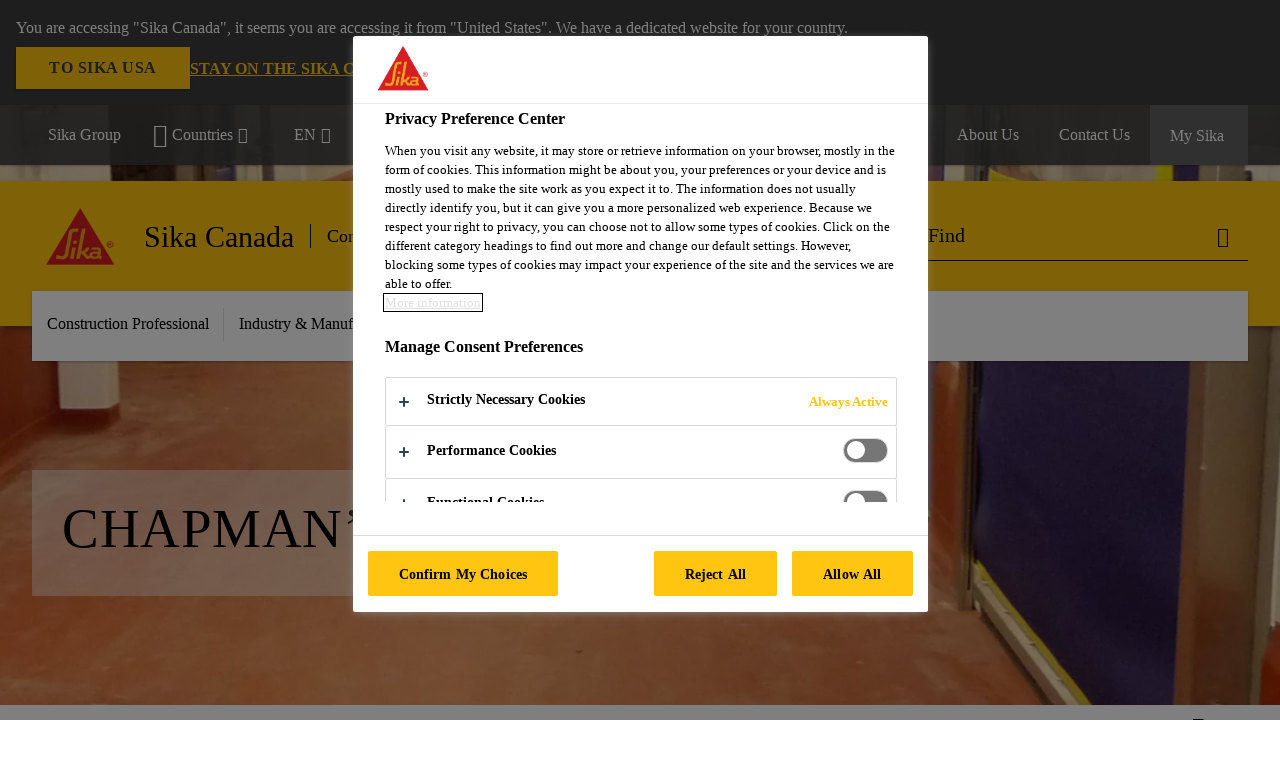

--- FILE ---
content_type: text/html;charset=utf-8
request_url: https://can.sika.com/en/construction.list.html/construction/floors-walls/documents-projects/flooring-projects/chapman-icecream-flooring.html
body_size: 21693
content:

<!DOCTYPE HTML>
<html data-sika-lang="en" lang="en-CA" class="cmp-font-size--normal" dir="ltr">
<head>
    <meta charset="UTF-8"/>
    
        <script defer="defer" type="text/javascript" src="/.rum/@adobe/helix-rum-js@%5E2/dist/rum-standalone.js"></script>
<script src="https://cdn.cookielaw.org/scripttemplates/otSDKStub.js" data-document-language="true" type="text/javascript" charset="UTF-8" data-domain-script="019a3aa1-18c0-7e88-9e7c-4066d3fcc03b"></script>
        <script type="text/javascript">
            var buttonSwitchDone = false;
            function OptanonWrapper() {
                // trigger event for the fallback content directive:
                document.dispatchEvent(new CustomEvent('OneTrustGroupsUpdated'));
                // initialize links to the cookie preference center:
                var preferenceCenterLinks = document.querySelectorAll('[href="#OpenCookiePreferenceCenter"]')
                for (var i = 0; i < preferenceCenterLinks.length; i++) {
                    preferenceCenterLinks[i].setAttribute('href', 'javascript:openOneTrustPreferenceCenter()')
                }

                // hide the preference center on cookie policy pages
                if (window.location.href.search(/\/[a-z]{2}\/cookie-policy\.html/) != -1) {
                    try {
                        document.getElementById('onetrust-pc-sdk').style.display = 'none';
                        document.getElementsByClassName('onetrust-pc-dark-filter')[0].style.display = 'none';
                        document.querySelector('html').removeAttribute('style');
                        document.querySelector('body').removeAttribute('style');
                    } catch(e) {
                        console.error('Could not initialize onetrust', e);
                    }
                }

                if (!buttonSwitchDone) {
                    var acceptAllButton = document.querySelector('#accept-recommended-btn-handler');
                    var saveSettingsButton = document.querySelector(
                        '.save-preference-btn-handler.onetrust-close-btn-handler');
                    if (!!acceptAllButton && !!saveSettingsButton) {
                        var saveSettingsButtonContainer = saveSettingsButton.parentNode;
                        var acceptAllButtonParent = acceptAllButton.parentNode;
                        if (!!acceptAllButton.nextSibling) {
                            acceptAllButtonParent.insertBefore(
                                saveSettingsButtonContainer.removeChild(saveSettingsButton),
                                acceptAllButton.nextSibling);
                        } else {
                            acceptAllButtonParent.appendChild(
                                saveSettingsButtonContainer.removeChild(saveSettingsButton));
                        }
                        saveSettingsButtonContainer.appendChild(acceptAllButtonParent.removeChild(acceptAllButton));
                        buttonSwitchDone = true;
                    }
                }
            };
            function openOneTrustPreferenceCenter() {
                try {
                    document.getElementsByClassName('onetrust-pc-dark-filter')[0].setAttribute('style', 'display:block !important');
                    document.getElementById('onetrust-pc-sdk').setAttribute('style', 'display:block !important;height:90% !important');
                } catch(e) {
                    console.error('Could not open onetrust dialog', e);
                }
            };
        </script>
    
    
    <meta itemprop="project-year" content="2016"/>
    
    <title>Chapman’s Ice Cream | Sika Canada</title>
    <meta name="viewport" content="width=device-width, initial-scale=1.0"/>
    
    
    <meta name="description" content="This project involves the installation of flooring products in a facility dedicated to the production of ice cream."/>
    
    <meta property="og:type" content="website"/>
    <meta property="og:url" content="https://can.sika.com/en/construction/floors-walls/documents-projects/flooring-projects/chapman-icecream-flooring.html"/>
    <meta property="og:title" content="Chapman’s Ice Cream"/>
    <meta property="og:description" content="This project involves the installation of flooring products in a facility dedicated to the production of ice cream."/>
    <meta property="og:image" content="https://sika.scene7.com/is/image/sika/various%20colors%20along%20the%20hall:1-1?wid=1200&amp;hei=1200&amp;fit=crop%2C1"/>
    <meta itemprop="page-title" content="Chapman’s Ice Cream"/>
    <meta itemprop="repository-path" content="/content/ca/main/en/53177/53428/documents-projects/flooring-projects/chapman-icecream-flooring"/>
    <meta itemprop="page-type" content="projectpage"/>

    
    <meta itemprop="parent-page" content="/content/ca/main/en/53177/53428/documents-projects/flooring-projects"/>
    
    
    
    <meta itemprop="industry" content="construction"/>
    <meta itemprop="brand" content="/content/ca/main"/>
    
    
    
    
    

    <meta itemprop="title-sort" content="chapmansicecream"/>

    <link rel="canonical" href="https://can.sika.com/en/construction/floors-walls/documents-projects/flooring-projects/chapman-icecream-flooring.html"/>
    
        
            <link rel="alternate" href="https://can.sika.com/en/construction/floors-walls/documents-projects/flooring-projects/chapman-icecream-flooring.html" hreflang="en-CA"/>
        
            <link rel="alternate" href="https://can.sika.com/fr/construction/revetements-solsmurs/documents-projects/flooring-projects/chapman-icecream-flooring.html" hreflang="fr-CA"/>
        
    

    



    

    

  <!-- Always load base styles -->
  
    
<link rel="stylesheet" href="/etc.clientlibs/sika/clientlibs/clientlib-base.lc-c72f5a7b1603130ed05ab37748a06fac-lc.min.css" type="text/css">



  <!-- Load sika UI styles only when redesign feature flag is active -->
  
  




    <script>
        (function (w, d, s, l, i) {
            w[l] = w[l] || [];
            w[l].push({
                'gtm.start':
                    new Date().getTime(), event: 'gtm.js'
            });
            var f = d.getElementsByTagName(s)[0],
                j = d.createElement(s), dl = l != 'dataLayer' ? '&l=' + l : '';
            j.async = true;
            j.src =
                'https://www.googletagmanager.com/gtm.js?id=' + i + dl;
            f.parentNode.insertBefore(j, f);
        })(window, document, 'script', 'dataLayer', 'GTM-5W2JS3TK');
    </script>


    
    
    

    

    
    
    

    
    
    <link rel="apple-touch-icon" sizes="120x120" href="/content/dam/system/icons-sika/120x120.png"/>

    
    <link rel="apple-touch-icon" sizes="152x152" href="/content/dam/system/icons-sika/152x152.png"/>

    
    <link rel="apple-touch-icon" sizes="167x167" href="/content/dam/system/icons-sika/167x167.png"/>

    
    <link rel="apple-touch-icon" sizes="180x180" href="/content/dam/system/icons-sika/180x180.png"/>

    
    <link rel="icon" sizes="192x192" href="/content/dam/system/icons-sika/192x192.png"/>

    
    <link rel="icon" sizes="128x128" href="/content/dam/system/icons-sika/128x128.png"/>

    
    <meta name="msapplication-square310x310logo" content="/content/dam/system/icons-sika/310x310.png"/>
    <meta name="msapplication-wide310x150logo" content="/content/dam/system/icons-sika/310x150.png"/>
    <meta name="msapplication-square150x150logo" content="/content/dam/system/icons-sika/150x150.png"/>
    <meta name="msapplication-square70x70logo" content="/content/dam/system/icons-sika/70x70.png"/>

    
    <link rel="icon" sizes="48x48" href="/content/dam/system/icons-sika/48x48.png"/>
    <link rel="icon" sizes="32x32" href="/content/dam/system/icons-sika/32x32.png"/>
    <link rel="icon" sizes="16x16" href="/content/dam/system/icons-sika/16x16.png"/>


    <script type="application/ld+json">
    {"@context":"http://schema.org/","@type":"Project","location":{"@type":"Place","address":{"@type":"PostalAddress","addressLocality":"Markdale, ON"}},"name":"Chapman’s Ice Cream","description":"This project involves the installation of flooring products in a facility dedicated to the production of ice cream.","image":"https://sika.scene7.com/is/image/sika/various%2520colors%2520along%2520the%2520hall?wid=1920&hei=1440&fit=crop%2C1"}
</script>
    
        <!-- Start of Async Drift Code -->
<script>
"use strict";

!function() {
  var t = window.driftt = window.drift = window.driftt || [];
  if (!t.init) {
    if (t.invoked) return void (window.console && console.error && console.error("Drift snippet included twice."));
    t.invoked = !0, t.methods = [ "identify", "config", "track", "reset", "debug", "show", "ping", "page", "hide", "off", "on" ], 
    t.factory = function(e) {
      return function() {
        var n = Array.prototype.slice.call(arguments);
        return n.unshift(e), t.push(n), t;
      };
    }, t.methods.forEach(function(e) {
      t[e] = t.factory(e);
    }), t.load = function(t) {
      var e = 3e5, n = Math.ceil(new Date() / e) * e, o = document.createElement("script");
      o.type = "text/javascript", o.async = !0, o.crossorigin = "anonymous", o.src = "https://js.driftt.com/include/" + n + "/" + t + ".js";
      var i = document.getElementsByTagName("script")[0];
      i.parentNode.insertBefore(o, i);
    };
  }
}();
drift.SNIPPET_VERSION = '0.3.1';
drift.load('pmsrdhahkxvp');
</script>
<!-- End of Async Drift Code -->
    
    

    
    
    
    

    
</head>
<body class="cmp-font--klavika ltr projectpage contentpage abstractpage page basicpage  ">


  



  <div id="app">
    <div class="cmp-app" v-page>
        


    <div id="header" class="cmp-header__anchor"></div>
    <header v-header class="cmp-header cmp-header--absolute">
        
  <div func-country-switch data-api-url="/en/construction/floors-walls/documents-projects/flooring-projects/chapman-icecream-flooring.countryswitch.json" class="cmp-country-switch" style="display: none;">
    <div class="cmp-country-switch__content">
        <div class="cmp-country-switch__message" data-message></div>
        <div class="cmp-country-switch__action-items">
            <a class="cmp-button button" data-switch-button></a>
            <a class="cmp-country-switch__link-button" data-stay-button></a>
            <a class="cmp-country-switch__link-button" data-select-button></a>
        </div>
    </div>
  </div>


        <div class="cmp-meta-navigation">
    <div class="cmp-header-container">
        <div class="cmp-meta-left">
            <div class="cmp-group-title">
                <a href="//www.sika.com" data-link-target="external" rel="noopener">Sika Group</a>
            </div>
            <ul class="cmp-dropdown dropdown menu">
                <li>
                    
                    <div data-servlet-path="/en.country-selector.json" v-modal="'worldwideselector'" class="cmp-modal cmp-website-selection-modal">
  <div class="cmp-website-selection">
    
    
      <div data-sika-open>
        <div class="cmp-website-selection__button">
          <a class="cmp-button secondary" data-sika-link-type="CTA">
            <i class="cmp-icon cmp-icon-earth"></i>
            Countries
          </a>
        </div>
      </div>
    
    <div data-sika-modal="modal-name" class="cmp-modal__overlay cmp-modal__overlay--website-selector">
      <div class="cmp-modal__content cmp-modal__overlay--website-selector-content">
        <div class="cmp-website-selection__content-holder">
          <div class="cmp-website-selection__header">
            <div class="cmp-website-selection__header-inner">
              <div class="cmp-website-selection__logo">
                <a href="/">
                  
  
  
  
  <picture v-responsive-image="true" data-image-src="{&#34;isResponsive&#34;:true,&#34;pattern&#34;:&#34;https://sika.scene7.com/is/image/sika/Sika_NoClaim_pos_rgb-NewWeb${imageProfile}?fit\u003dcrop%2C1\u0026wid\u003d${width}\u0026hei\u003d${height}\u0026fmt\u003d${format}&#34;,&#34;originalWidth&#34;:228,&#34;originalHeight&#34;:206,&#34;imageProfileNamePrefix&#34;:&#34;:&#34;,&#34;imageProfileMap&#34;:{}}" data-height-based="false">
    
    <img class="svg-placeholder " src="[data-uri]" alt="Logo"/>
  </picture>

                </a>
              </div>
              <div class="cmp-website-selection__title-wrap">
                <h3 class="cmp-website-selection__title">Choose a country</h3>
              </div>
            </div>
          </div>
          <div class="cmp-website-selection__parent"></div>
        </div>
        <button class="cmp-modal__close-button" data-sika-close type="button">
          <i class="cmp-icon cmp-icon-close"></i>
        </button>
      </div>
    </div>
  </div>
</div>

                    
                </li>
                <li class="cmp-language-dropdown">
    <a href="javascript:;" v-toggle>
        EN
    </a>
    <ul class="cmp-dropdown__menu menu submenu">
        <li>
            <a href="https://can.sika.com/fr/construction/revetements-solsmurs/documents-projects/flooring-projects/chapman-icecream-flooring.html">FR</a>
        </li>
    </ul>
</li>
                <li>
                    <a href="#" v-toggle>
                        All markets
                    </a>
                    <ul class="cmp-dropdown__menu menu submenu">
                        <li class="preselected-segment">
                            <a href="/en/construction.html">
                                Construction
                            </a>
                        </li>
                        <li>
                            <a href="/en/industry-manufacturing.html">
                                Industry &amp; Manufacturing
                            </a>
                        </li>
<li>
                            <a href="/en/do-it-yourself.html">
                                DIY &amp; Home Improvement
                            </a>
                        </li>
<li>
                            
                        </li>

                    </ul>
                </li>
                <li>
                    <a class="simple-link" href="/en/construction.html">
                        <i class="cmp-icon cmp-icon-home"></i>Construction
                    </a>
                </li>
            </ul>
        </div>
        <div class="cmp-meta-right">
            <div class="cmp-navigation">
                <ul func-shadow class="cmp-navigation__menu">
                    <li class="cmp-navigation__item">
                        <a href="https://can.sika.com/en/download-center.html" target="_self" class="cmp-navigation__link ">
                            <i class="cmp-icon cmp-icon-"></i>
                            <span class="cmp-text">
                                Download Center
                                
                            </span>
                        </a>
                    </li>
<li class="cmp-navigation__item">
                        <a href="https://can.sika.com/en/join-our-team.html" target="_self" class="cmp-navigation__link ">
                            <i class="cmp-icon cmp-icon-"></i>
                            <span class="cmp-text">
                                Join Our Team
                                
                            </span>
                        </a>
                    </li>
<li class="cmp-navigation__item">
                        <a href="https://can.sika.com/en/about-us.html" target="_self" class="cmp-navigation__link ">
                            <i class="cmp-icon cmp-icon-"></i>
                            <span class="cmp-text">
                                About Us
                                
                            </span>
                        </a>
                    </li>
<li class="cmp-navigation__item">
                        <a href="https://can.sika.com/en/contact.html" target="_self" class="cmp-navigation__link ">
                            <i class="cmp-icon cmp-icon-"></i>
                            <span class="cmp-text">
                                Contact Us
                                
                            </span>
                        </a>
                    </li>


                    <li v-cart-flash="['product', 'download']" data-cart-flash-animation-class="cmp-my-sika--flash" class="cmp-navigation__item cmp-my-sika">

                        <a href="javascript:;" target="_self" class="cmp-navigation__link" v-toggle>
                            <i class="cmp-icon cmp-icon-account"></i>
                            <span class="cmp-text">
                                My Sika&nbsp;
                            </span>
                        </a>
                        <div class="cmp-my-sika__overlay">
                            <div class="cmp-my-sika_element cmp-my-sika_element--linked" onClick="window.location = '/content/ca/main/en/my-sika.html'">
                                <div class="cmp-my-sika_element__icon">
                                    <i class="cmp-icon cmp-icon-file-multiple"></i>
                                </div>

                                <div class="cmp-my-sika_element_container">
                                    <div func-cart-count="download" data-cart-count-class-active="cmp-navigation__link--active" data-cart-count-class-flash="cmp-navigation__link--flash" class="cmp-my-sika_element_container__title">
                                        File Cart
                                        <span class="cart-count_container"></span>

                                        
                                    </div>
                                </div>
                            </div>
                            <div class="cmp-my-sika_element cmp-my-sika_element--linked" onClick="window.location = '/content/ca/main/en/my-sika/favorite.html'">
                                <div class="cmp-my-sika_element__icon">
                                    <i class="cmp-icon cmp-icon-star"></i>
                                </div>

                                <div class="cmp-my-sika_element_container">
                                    <div func-cart-count="product" data-cart-count-class-active="cmp-navigation__link--active" data-cart-count-class-flash="cmp-navigation__link--flash" class="cmp-my-sika_element_container__title">
                                        Favorite Products
                                        <span class="cart-count_container"></span>

                                        
                                    </div>
                                </div>
                            </div>
                            
                        </div>
                    </li>
                    
                        <li class="cmp-navigation__item cmp-navigation__item--sticky-show cmp-my-sika cart">
                            <a func-cart-count="download" func-cart-count-mobile="download" data-cart-count-class-active="cmp-navigation__link--active" data-cart-count-class-flash="cmp-navigation__link--flash" href="/en/my-sika.html" class="cmp-navigation__link">
                                <i class="cmp-icon cmp-icon-file-multiple"></i>
                                <span class="cmp-text">
                                    File Cart&nbsp;
                                    <span class="cart-count_container"></span>
                                </span>
                                
                            </a>
                        </li>
                        <li class="cmp-navigation__item cmp-navigation__item--sticky-show cmp-my-sika cart">
                            <a func-cart-count="product" func-cart-count-mobile="product" data-cart-count-class-active="cmp-navigation__link--active" data-cart-count-class-flash="cmp-navigation__link--flash" href="/en/my-sika/favorite.html" class="cmp-navigation__link">
                                <i class="cmp-icon cmp-icon-star"></i>
                                <span class="cmp-text">
                                    Favorite Products&nbsp;
                                    <span class="cart-count_container"></span>
                                </span>
                                
                            </a>
                        </li>
                        
                    
                </ul>
            </div>
        </div>
    </div>
</div>
        <div class="cmp-header__content">
            <div class="cmp-header-container">
                <div class="cmp-header__content-left">
                    <div class="cmp-header__logo">
                        <a href="/">
                            
  
  
  <picture>
    <source type="image/webp" srcset="https://sika.scene7.com/is/image/sika/Sika_NoClaim_pos_rgb-NewWeb?wid=160&amp;hei=145&amp;fit=crop%2C1&amp;fmt=webp-alpha 1.0x" media="(min-width: 1441px)"/>
<source type="image/webp" srcset="https://sika.scene7.com/is/image/sika/Sika_NoClaim_pos_rgb-NewWeb?wid=160&amp;hei=145&amp;fit=crop%2C1&amp;fmt=webp-alpha 1.0x" media="(min-width: 1025px)"/>
<source type="image/webp" srcset="https://sika.scene7.com/is/image/sika/Sika_NoClaim_pos_rgb-NewWeb?wid=160&amp;hei=145&amp;fit=crop%2C1&amp;fmt=webp-alpha 1.0x" media="(min-width: 601px)"/>
<source type="image/webp" srcset="https://sika.scene7.com/is/image/sika/Sika_NoClaim_pos_rgb-NewWeb?wid=160&amp;hei=145&amp;fit=crop%2C1&amp;fmt=webp-alpha 1.0x" media="(min-width: 481px)"/>
<source type="image/webp" srcset="https://sika.scene7.com/is/image/sika/Sika_NoClaim_pos_rgb-NewWeb?wid=160&amp;hei=145&amp;fit=crop%2C1&amp;fmt=webp-alpha 1.0x"/>
<source type="image/png" srcset="https://sika.scene7.com/is/image/sika/Sika_NoClaim_pos_rgb-NewWeb?wid=160&amp;hei=145&amp;fit=crop%2C1&amp;fmt=png-alpha 1.0x" media="(min-width: 1441px)"/>
<source type="image/png" srcset="https://sika.scene7.com/is/image/sika/Sika_NoClaim_pos_rgb-NewWeb?wid=160&amp;hei=145&amp;fit=crop%2C1&amp;fmt=png-alpha 1.0x" media="(min-width: 1025px)"/>
<source type="image/png" srcset="https://sika.scene7.com/is/image/sika/Sika_NoClaim_pos_rgb-NewWeb?wid=160&amp;hei=145&amp;fit=crop%2C1&amp;fmt=png-alpha 1.0x" media="(min-width: 601px)"/>
<source type="image/png" srcset="https://sika.scene7.com/is/image/sika/Sika_NoClaim_pos_rgb-NewWeb?wid=160&amp;hei=145&amp;fit=crop%2C1&amp;fmt=png-alpha 1.0x" media="(min-width: 481px)"/>
<source type="image/png" srcset="https://sika.scene7.com/is/image/sika/Sika_NoClaim_pos_rgb-NewWeb?wid=160&amp;hei=145&amp;fit=crop%2C1&amp;fmt=png-alpha 1.0x"/>

    <img src="https://sika.scene7.com/is/image/sika/Sika_NoClaim_pos_rgb-NewWeb?wid=160&hei=145&fit=crop%2C1" alt="Logo"/>
  </picture>

                        </a>
                    </div>
                    <div class="cmp-header__logo cmp-header__logo--is-mobile">
                        <a href="/">
                            
  
  
  <picture>
    <source type="image/webp" srcset="https://sika.scene7.com/is/image/sika/Sika_NoClaim_pos_rgb-NewWeb?wid=160&amp;hei=145&amp;fit=crop%2C1&amp;fmt=webp-alpha 1.0x" media="(min-width: 1441px)"/>
<source type="image/webp" srcset="https://sika.scene7.com/is/image/sika/Sika_NoClaim_pos_rgb-NewWeb?wid=160&amp;hei=145&amp;fit=crop%2C1&amp;fmt=webp-alpha 1.0x" media="(min-width: 1025px)"/>
<source type="image/webp" srcset="https://sika.scene7.com/is/image/sika/Sika_NoClaim_pos_rgb-NewWeb?wid=160&amp;hei=145&amp;fit=crop%2C1&amp;fmt=webp-alpha 1.0x" media="(min-width: 601px)"/>
<source type="image/webp" srcset="https://sika.scene7.com/is/image/sika/Sika_NoClaim_pos_rgb-NewWeb?wid=160&amp;hei=145&amp;fit=crop%2C1&amp;fmt=webp-alpha 1.0x" media="(min-width: 481px)"/>
<source type="image/webp" srcset="https://sika.scene7.com/is/image/sika/Sika_NoClaim_pos_rgb-NewWeb?wid=160&amp;hei=145&amp;fit=crop%2C1&amp;fmt=webp-alpha 1.0x"/>
<source type="image/png" srcset="https://sika.scene7.com/is/image/sika/Sika_NoClaim_pos_rgb-NewWeb?wid=160&amp;hei=145&amp;fit=crop%2C1&amp;fmt=png-alpha 1.0x" media="(min-width: 1441px)"/>
<source type="image/png" srcset="https://sika.scene7.com/is/image/sika/Sika_NoClaim_pos_rgb-NewWeb?wid=160&amp;hei=145&amp;fit=crop%2C1&amp;fmt=png-alpha 1.0x" media="(min-width: 1025px)"/>
<source type="image/png" srcset="https://sika.scene7.com/is/image/sika/Sika_NoClaim_pos_rgb-NewWeb?wid=160&amp;hei=145&amp;fit=crop%2C1&amp;fmt=png-alpha 1.0x" media="(min-width: 601px)"/>
<source type="image/png" srcset="https://sika.scene7.com/is/image/sika/Sika_NoClaim_pos_rgb-NewWeb?wid=160&amp;hei=145&amp;fit=crop%2C1&amp;fmt=png-alpha 1.0x" media="(min-width: 481px)"/>
<source type="image/png" srcset="https://sika.scene7.com/is/image/sika/Sika_NoClaim_pos_rgb-NewWeb?wid=160&amp;hei=145&amp;fit=crop%2C1&amp;fmt=png-alpha 1.0x"/>

    <img src="https://sika.scene7.com/is/image/sika/Sika_NoClaim_pos_rgb-NewWeb?wid=160&hei=145&fit=crop%2C1" alt="Logo"/>
  </picture>

                        </a>
                    </div>
                    
                    <div class="cmp-header__title cmp-font--light cmp-header__title--hideOnMobile">
                        Sika Canada
                    </div>

                    <div class="cmp-navigation-subsegment cmp-navigation-subsegment--desktop dropdown menu">
                        <a class="opener" v-toggle>
                            
                            Construction segments
                        </a>
                        <div class="segment-menu">
                            <ul class="cmp-dropdown__menu">
                                <li><a href="/en/construction/adhesives-sealants.html">Adhesives &amp; Sealants</a></li>
<li><a href="/en/construction/anchoring-injectionresins.html">Anchoring &amp; Injection Resins</a></li>
<li><a href="/en/construction/building-finishing.html">Building Finishing</a></li>
<li><a href="/en/construction/concrete-admixtures.html">Concrete Admixtures</a></li>
<li><a href="/en/construction/concrete-repair-protection.html">Concrete Repair &amp; Protection</a></li>
<li><a href="/en/construction/deck-membrane.html">Deck Membrane</a></li>
<li><a href="/en/construction/floors-walls.html">Flooring &amp; Walls</a></li>
<li><a href="/en/construction/67113.html">Roofing</a></li>
<li><a href="/en/construction/shotcrete-tunnelingmining.html">Shotcrete, Tunneling &amp; Mining</a></li>
<li><a href="/en/construction/waterproofing-coatings.html">Waterproofing &amp; Coatings</a></li>

                            </ul>
                        </div>
                    </div>
                    <div class="cmp-navigation-subsegment cmp-navigation-subsegment--mobile dropdown menu">

                    </div>
                </div>
                <div class="cmp-header__content-right">
                    
  
  
    <div class="cmp-search-field">
      <!-- Search Form -->
      <form v-search class="cmp-search-form" action="/en/serp.html" method="get">
        
        <input type="hidden" name="filterPath" value="/content/ca/main/en/53177"/>
        <!-- Search Input Field and Buttons -->
        <input type="text" name="q" placeholder="Find" data-placeholder-large="Find Products, Systems and Solutions" autocomplete="off" data-autocomplete-uri="/content/ca/main/en/serp/_jcr_content.typeahead.json" data-language-code="en" data-typeahead-filters="[{&#34;type&#34;:&#34;AndFilter&#34;,&#34;startsWith&#34;:false,&#34;key&#34;:&#34;brand_str&#34;,&#34;value&#34;:&#34;/content/ca/main&#34;}]" class="cmp-search-form__field cmp-font--light"/>
        <button type="reset" class="cmp-search-form__button-clear">
          <i class="cmp-icon cmp-icon-close"></i>
        </button>
        <div class="cmp-search-form__button-action cmp-search-form__button-action-just-icon">
          <i class="cmp-icon cmp-icon-magnify"></i>
        </div>
        <button type="submit" class="cmp-search-form__button-action" aria-label="Find">
          <i class="cmp-icon cmp-icon-magnify"></i>
        </button>

        <!-- Search Block Box -->
        <div class="cmp-search-block">
          <!-- Search Suggestions -->
          <div class="cmp-navigation-block cmp-search-block__suggestions">
            <div class="cmp-link-list">
              <div class="cmp-link-list__title">
                <h6>Suggested Searches</h6>
              </div>
              <div class="cmp-link-list__items">
                <ul>
                  <li><a href=""></a></li>
                </ul>
              </div>
            </div>
          </div>
          <!-- Search Top Results -->
          <div class="cmp-navigation-block cmp-search-block__suggestions cmp-search-block__suggestions__top-results">
            <div class="cmp-title">
              <h6>Recommendations</h6>
            </div>
          </div>
          <!-- Search Quick Links -->
          

          <!-- Search Recommendations -->
          
        </div>
      </form>
    </div>
    
  

                    <div class="cmp-burger-icon" func-cart-count-mobile.empty="download, product">
                        <div class="icon">
                            <div class="line line--1"></div>
                            <div class="line line--2"></div>
                            <div class="line line--3"></div>
                        </div>
                    </div>
                </div>
            </div>
        </div>
        <div class="cmp-main-navigation--mobile">

    <div class="cmp-main-navigation-segment show-subsegment">
        <div>
            <ul>
                <li class="back">
                    <span>
                        <a href="/en/construction.html">
                            Construction
                        </a>
                    </span>
                </li>

                <li class="has-children">
                    <span data-is-togglable="true">
                        <a>
                            
                            Construction segments
                        </a>
                    </span>
                    <ul class="sub-nav">
                        <li>
                            <a class="main" href="/en/construction/adhesives-sealants.html">Adhesives &amp; Sealants
                                
                            </a>
                        </li>
                    
                        <li>
                            <a class="main" href="/en/construction/anchoring-injectionresins.html">Anchoring &amp; Injection Resins
                                
                            </a>
                        </li>
                    
                        <li>
                            <a class="main" href="/en/construction/building-finishing.html">Building Finishing
                                
                            </a>
                        </li>
                    
                        <li>
                            <a class="main" href="/en/construction/concrete-admixtures.html">Concrete Admixtures
                                
                            </a>
                        </li>
                    
                        <li>
                            <a class="main" href="/en/construction/concrete-repair-protection.html">Concrete Repair &amp; Protection
                                
                            </a>
                        </li>
                    
                        <li>
                            <a class="main" href="/en/construction/deck-membrane.html">Deck Membrane
                                
                            </a>
                        </li>
                    
                        <li>
                            <a class="main" href="/en/construction/floors-walls.html">Flooring &amp; Walls
                                
                            </a>
                        </li>
                    
                        <li>
                            <a class="main" href="/en/construction/67113.html">Roofing
                                
                            </a>
                        </li>
                    
                        <li>
                            <a class="main" href="/en/construction/shotcrete-tunnelingmining.html">Shotcrete, Tunneling &amp; Mining
                                
                            </a>
                        </li>
                    
                        <li>
                            <a class="main" href="/en/construction/waterproofing-coatings.html">Waterproofing &amp; Coatings
                                
                            </a>
                        </li>
                    </ul>
                </li>
            </ul>
        </div>
    </div>
    <div class="cmp-main-navigation-root">
        <ul class="first">
            
                <li class="has-children">
                    
                    <span>Construction Professional</span>
                    <ul class="sub-nav">
                        <li class="back">Back to main menu</li>
                        <li class="overview cmp-font--bold">
                            <a href="#">Construction Professional
                                
                            </a>

                            <!-- when there is no link we need a span so that we can target the element via css -->
                            
                        </li>
                        
                            <li class="has-children">
                                
                                <span>Adhesives &amp; Sealants</span>
                                <ul class="sub-nav">
                                    <li class="back">Back to Construction Professional</li>
                                    <li class="overview cmp-font--bold">
                                        <a href="/en/construction/adhesives-sealants.html">
                                            Adhesives &amp; Sealants
                                        </a>

                                        <!-- when there is no link we need a span so that we can target the element via css -->
                                        
                                    </li>
                                    <li>
                                        <a href="/en/construction/adhesives-sealants/joint-sealants.html">
                                            Joint Sealants
                                        </a>
                                    </li>
<li>
                                        <a href="/en/construction/adhesives-sealants/primers.html">
                                            Primers
                                        </a>
                                    </li>
<li>
                                        <a href="/en/construction/adhesives-sealants/adhesives.html">
                                            Adhesives
                                        </a>
                                    </li>
<li>
                                        <a href="/en/construction/adhesives-sealants/rigid-joint-sealants.html">
                                            Rigid Joint Sealants
                                        </a>
                                    </li>

                                </ul>
                            </li>
                            
                        
                            <li class="has-children">
                                
                                <span>Anchoring &amp; Injection Resins</span>
                                <ul class="sub-nav">
                                    <li class="back">Back to Construction Professional</li>
                                    <li class="overview cmp-font--bold">
                                        <a href="/en/construction/anchoring-injectionresins.html">
                                            Anchoring &amp; Injection Resins
                                        </a>

                                        <!-- when there is no link we need a span so that we can target the element via css -->
                                        
                                    </li>
                                    <li>
                                        <a href="/en/construction/anchoring-injectionresins/chemical-anchoring.html">
                                            Chemical Anchoring
                                        </a>
                                    </li>
<li>
                                        <a href="/en/construction/anchoring-injectionresins/epoxy-injection-grouting.html">
                                            Epoxy Injection Grouting
                                        </a>
                                    </li>
<li>
                                        <a href="/en/construction/anchoring-injectionresins/segmental-bridgeadhesives.html">
                                            Segmental Bridge Adhesives
                                        </a>
                                    </li>

                                </ul>
                            </li>
                            
                        
                            <li class="has-children">
                                
                                <span>Building Finishing</span>
                                <ul class="sub-nav">
                                    <li class="back">Back to Construction Professional</li>
                                    <li class="overview cmp-font--bold">
                                        <a href="/en/construction/building-finishing.html">
                                            Building Finishing
                                        </a>

                                        <!-- when there is no link we need a span so that we can target the element via css -->
                                        
                                    </li>
                                    <li>
                                        <a target="_self" href="/en/construction/building-finishing/masonry-mortars-grouts.html">
                                            Masonry Mortars &amp; Grouts
                                        </a>
                                    </li>
<li>
                                        <a target="_self" href="/en/construction/building-finishing/heritage-mortarsgrouts.html">
                                            Heritage Mortars &amp; Grouts
                                        </a>
                                    </li>
<li>
                                        <a target="_self" href="/en/construction/building-finishing/mineral-coatings.html">
                                            Coatings, Mineral Paints and Stains
                                        </a>
                                    </li>

                                </ul>
                            </li>
                            
                        
                            <li class="has-children">
                                
                                <span>Concrete Admixtures</span>
                                <ul class="sub-nav">
                                    <li class="back">Back to Construction Professional</li>
                                    <li class="overview cmp-font--bold">
                                        <a href="/en/construction/concrete-admixtures.html">
                                            Concrete Admixtures
                                        </a>

                                        <!-- when there is no link we need a span so that we can target the element via css -->
                                        
                                    </li>
                                    <li>
                                        <a target="_self" href="/en/construction/concrete-admixtures/water-reducers.html">
                                            Water Reducers
                                        </a>
                                    </li>
<li>
                                        <a target="_self" href="/en/construction/concrete-admixtures/set-control-hardeningaccelerator.html">
                                            Set Control &amp; Hardening Accelerator
                                        </a>
                                    </li>
<li>
                                        <a target="_self" href="/en/construction/concrete-admixtures/durability-enhancers.html">
                                            Durability Enhancers
                                        </a>
                                    </li>
<li>
                                        <a target="_self" href="/en/construction/concrete-admixtures/concrete-reinforcingfibers.html">
                                            Concrete Reinforcing Fibers
                                        </a>
                                    </li>
<li>
                                        <a target="_self" href="/en/construction/concrete-admixtures/cement-grinding-aids.html">
                                            Cement Grinding Aids
                                        </a>
                                    </li>
<li>
                                        <a target="_self" href="/en/construction/concrete-admixtures/integral-watertightadmixture.html">
                                            Integral Watertight Admixture
                                        </a>
                                    </li>
<li>
                                        <a target="_self" href="/en/construction/concrete-admixtures/dry-cast-admixture.html">
                                            Dry Cast Admixture
                                        </a>
                                    </li>
<li>
                                        <a target="_self" href="/en/construction/concrete-admixtures/decorative-concrete.html">
                                            Decorative Concrete
                                        </a>
                                    </li>
<li>
                                        <a target="_self" href="/en/construction/concrete-admixtures/special-applications.html">
                                            Special Applications
                                        </a>
                                    </li>

                                </ul>
                            </li>
                            
                        
                            <li class="has-children">
                                
                                <span>Concrete Repair &amp; Protection</span>
                                <ul class="sub-nav">
                                    <li class="back">Back to Construction Professional</li>
                                    <li class="overview cmp-font--bold">
                                        <a href="/en/construction/concrete-repair-protection.html">
                                            Concrete Repair &amp; Protection
                                        </a>

                                        <!-- when there is no link we need a span so that we can target the element via css -->
                                        
                                    </li>
                                    <li>
                                        <a target="_blank" href="/en/construction/concrete-repair-protection/concrete-curing-finishing.html">
                                            Concrete Curing &amp; Finishing
                                        </a>
                                    </li>
<li>
                                        <a target="_blank" href="/en/construction/concrete-repair-protection/grouting.html">
                                            Grouting
                                        </a>
                                    </li>
<li>
                                        <a target="_self" href="/en/construction/concrete-repair-protection/self-levelling-products.html">
                                            Self-Leveling Products
                                        </a>
                                    </li>
<li>
                                        <a target="_self" href="/en/construction/concrete-repair-protection/silane-water-repellentsconcreteprotectivecoatings.html">
                                            Silane Water Repellents &amp; Concrete Coatings
                                        </a>
                                    </li>
<li>
                                        <a target="_self" href="/en/construction/concrete-repair-protection/repair-resurfacing.html">
                                            Repair &amp; Resurfacing
                                        </a>
                                    </li>
<li>
                                        <a target="_self" href="/en/construction/concrete-repair-protection/self-compacting-concretecast-in-placeconcrete.html">
                                            Self-Compacting Concrete/Cast-In-Place Concrete
                                        </a>
                                    </li>
<li>
                                        <a target="_self" href="/en/construction/concrete-repair-protection/75381.html">
                                            Corrosion inhibition/Bonding Agents
                                        </a>
                                    </li>
<li>
                                        <a target="_self" href="/en/construction/concrete-repair-protection/admixtures-and-additives.html">
                                            Admixtures &amp; Additives
                                        </a>
                                    </li>
<li>
                                        <a target="_self" href="/en/construction/concrete-repair-protection/structural-strengtheningsystems.html">
                                            Structural Strengthening
                                        </a>
                                    </li>

                                </ul>
                            </li>
                            
                        
                            <li class="has-children">
                                
                                <span>Deck Membrane</span>
                                <ul class="sub-nav">
                                    <li class="back">Back to Construction Professional</li>
                                    <li class="overview cmp-font--bold">
                                        <a href="/en/construction/deck-membrane.html">
                                            Deck Membrane
                                        </a>

                                        <!-- when there is no link we need a span so that we can target the element via css -->
                                        
                                    </li>
                                    <li>
                                        <a href="/en/construction/deck-membrane/vehicular.html">
                                            Vehicular
                                        </a>
                                    </li>
<li>
                                        <a href="/en/construction/deck-membrane/pedestrian.html">
                                            Pedestrian
                                        </a>
                                    </li>

                                </ul>
                            </li>
                            
                        
                            <li class="has-children">
                                
                                <span>Expansion Joint Systems</span>
                                <ul class="sub-nav">
                                    <li class="back">Back to Construction Professional</li>
                                    <li class="overview cmp-font--bold">
                                        <a href="/en/construction/expansion-joint-systems.html">
                                            Expansion Joint Systems
                                        </a>

                                        <!-- when there is no link we need a span so that we can target the element via css -->
                                        
                                    </li>
                                    <li>
                                        <a target="_self" href="/en/construction/expansion-joint-systems.html">
                                            Commercial Buildings &amp; Decks
                                        </a>
                                    </li>

                                </ul>
                            </li>
                            
                        
                            <li class="has-children">
                                
                                <span>Floors &amp; Walls</span>
                                <ul class="sub-nav">
                                    <li class="back">Back to Construction Professional</li>
                                    <li class="overview cmp-font--bold">
                                        <a href="/en/construction/floors-walls.html">
                                            Floors &amp; Walls
                                        </a>

                                        <!-- when there is no link we need a span so that we can target the element via css -->
                                        
                                    </li>
                                    <li>
                                        <a target="_self" href="/en/construction/floors-walls/flooring-products.html">
                                            Resinous Floor Products
                                        </a>
                                    </li>
<li>
                                        <a target="_self" href="/en/construction/floors-walls/flooring-systems.html">
                                            Resinous Floor Systems
                                        </a>
                                    </li>
<li>
                                        <a target="_self" href="/en/construction/floors-walls/specialty-flooring.html">
                                            Specialty Flooring
                                        </a>
                                    </li>
<li>
                                        <a target="_self" href="/en/construction/floors-walls/complementary-solutions.html">
                                            Complementary Solutions
                                        </a>
                                    </li>
<li>
                                        <a target="_self" href="/en/construction/floors-walls/wall-coatings.html">
                                            Wall Coatings
                                        </a>
                                    </li>
<li>
                                        <a target="_self" href="/en/construction/floors-walls/wood-floor-bonding.html">
                                            Wood FLoor Bonding
                                        </a>
                                    </li>
<li>
                                        <a target="_self" href="/en/construction/floors-walls/ctm-coatings.html">
                                            CTM Coatings
                                        </a>
                                    </li>
<li>
                                        <a target="_self" href="/en/construction/floors-walls/leedv4-compliantproducts.html">
                                            LEEDv4 compliant Products
                                        </a>
                                    </li>

                                </ul>
                            </li>
                            
                        
                            <li class="has-children">
                                
                                <span>Roofing</span>
                                <ul class="sub-nav">
                                    <li class="back">Back to Construction Professional</li>
                                    <li class="overview cmp-font--bold">
                                        <a href="/en/construction/67113.html">
                                            Roofing
                                        </a>

                                        <!-- when there is no link we need a span so that we can target the element via css -->
                                        
                                    </li>
                                    <li>
                                        <a target="_self" href="/en/construction/67113/pvc-membrane.html">
                                            PVC Membranes
                                        </a>
                                    </li>
<li>
                                        <a target="_self" href="/en/construction/67113/liquid-membrane.html">
                                            Liquid Applied Membranes
                                        </a>
                                    </li>
<li>
                                        <a target="_self" href="/en/construction/67113/flameless-solutions.html">
                                            Flameless Solutions
                                        </a>
                                    </li>
<li>
                                        <a target="_self" href="/en/construction/67113/green-roofs.html">
                                            Green Roofing
                                        </a>
                                    </li>

                                </ul>
                            </li>
                            
                        
                            <li class="has-children">
                                
                                <span>Shotcrete, Tunneling &amp; Mining</span>
                                <ul class="sub-nav">
                                    <li class="back">Back to Construction Professional</li>
                                    <li class="overview cmp-font--bold">
                                        <a href="/en/construction/shotcrete-tunnelingmining.html">
                                            Shotcrete, Tunneling &amp; Mining
                                        </a>

                                        <!-- when there is no link we need a span so that we can target the element via css -->
                                        
                                    </li>
                                    <li>
                                        <a href="/en/construction/shotcrete-tunnelingmining/shotcrete.html">
                                            Shotcrete
                                        </a>
                                    </li>
<li>
                                        <a href="/en/construction/shotcrete-tunnelingmining/concrete.html">
                                            Concrete
                                        </a>
                                    </li>
<li>
                                        <a href="/en/construction/shotcrete-tunnelingmining/mining.html">
                                            Mining
                                        </a>
                                    </li>
<li>
                                        <a href="/en/construction/shotcrete-tunnelingmining/grout.html">
                                            Grout
                                        </a>
                                    </li>
<li>
                                        <a href="/en/construction/shotcrete-tunnelingmining/injection-products.html">
                                            Injection Products
                                        </a>
                                    </li>
<li>
                                        <a href="/en/construction/shotcrete-tunnelingmining/tunnel-boring-machinetbmproducts.html">
                                            Tunnel Boring Machine (TBM) Products
                                        </a>
                                    </li>
<li>
                                        <a href="/en/construction/shotcrete-tunnelingmining/mine-backfillingmbfproducts.html">
                                            Mine Backfilling (MBF) Products
                                        </a>
                                    </li>
<li>
                                        <a href="/en/construction/shotcrete-tunnelingmining/waterproofing-products.html">
                                            Waterproofing Products
                                        </a>
                                    </li>
<li>
                                        <a href="/en/construction/shotcrete-tunnelingmining/case-studies.html">
                                            Case Studies
                                        </a>
                                    </li>

                                </ul>
                            </li>
                            
                        
                            <li class="has-children">
                                
                                <span>Waterproofing &amp; Coatings</span>
                                <ul class="sub-nav">
                                    <li class="back">Back to Construction Professional</li>
                                    <li class="overview cmp-font--bold">
                                        <a href="/en/construction/waterproofing-coatings.html">
                                            Waterproofing &amp; Coatings
                                        </a>

                                        <!-- when there is no link we need a span so that we can target the element via css -->
                                        
                                    </li>
                                    <li>
                                        <a href="/en/construction/waterproofing-coatings/cementitious-waterproofing.html">
                                            Cementitious Waterproofing
                                        </a>
                                    </li>
<li>
                                        <a href="/en/construction/waterproofing-coatings/sikaproof-pre-postappliedfullybondedmembranes.html">
                                            SikaProof® Pre &amp; Post Applied Fully Bonded Membranes
                                        </a>
                                    </li>
<li>
                                        <a href="/en/construction/waterproofing-coatings/liquid-applied-waterproofing.html">
                                            Liquid-Applied Waterproofing
                                        </a>
                                    </li>
<li>
                                        <a href="/en/construction/waterproofing-coatings/watertight-injectionresins.html">
                                            Watertight Injection Resins
                                        </a>
                                    </li>
<li>
                                        <a href="/en/construction/waterproofing-coatings/waterproofing-levellingmortars.html">
                                            Waterproofing Levelling Mortars
                                        </a>
                                    </li>
<li>
                                        <a href="/en/construction/waterproofing-coatings/waterstops.html">
                                            Waterstops
                                        </a>
                                    </li>

                                </ul>
                            </li>
                            
                        
                    </ul>
                </li>
            
                <li class="has-children">
                    
                    <span>Industry &amp; Manufacturing</span>
                    <ul class="sub-nav">
                        <li class="back">Back to main menu</li>
                        <li class="overview cmp-font--bold">
                            <a href="#">Industry &amp; Manufacturing
                                
                            </a>

                            <!-- when there is no link we need a span so that we can target the element via css -->
                            
                        </li>
                        
                            <li class="has-children">
                                
                                <span>Automotive Aftermarket</span>
                                <ul class="sub-nav">
                                    <li class="back">Back to Industry &amp; Manufacturing</li>
                                    <li class="overview cmp-font--bold">
                                        <a href="/en/industry-manufacturing/automotive-aftermarket.html">
                                            Automotive Aftermarket
                                        </a>

                                        <!-- when there is no link we need a span so that we can target the element via css -->
                                        
                                    </li>
                                    <li>
                                        <a href="/en/industry-manufacturing/automotive-aftermarket/auto-glass-replacement.html">
                                            Auto-Glass Replacement
                                        </a>
                                    </li>
<li>
                                        <a href="/en/industry-manufacturing/automotive-aftermarket/car-body-repair.html">
                                            Car Body Repair
                                        </a>
                                    </li>
<li>
                                        <a href="/en/industry-manufacturing/automotive-aftermarket/vitrxpert-total-security-in-auto-glass-replacement.html">
                                            VitrXpert– Total Security in Auto Glass Replacement
                                        </a>
                                    </li>
<li>
                                        <a href="/en/industry-manufacturing/automotive-aftermarket/the-power-of-partnerships-for-superior-auto-glass-replacement.html">
                                            The Power of Partnerships for Superior Auto Glass Replacement
                                        </a>
                                    </li>

                                </ul>
                            </li>
                            
                        
                            <li class="has-children">
                                
                                <span>Building Components</span>
                                <ul class="sub-nav">
                                    <li class="back">Back to Industry &amp; Manufacturing</li>
                                    <li class="overview cmp-font--bold">
                                        <a href="/en/industry-manufacturing/building-components.html">
                                            Building Components
                                        </a>

                                        <!-- when there is no link we need a span so that we can target the element via css -->
                                        
                                    </li>
                                    <li>
                                        <a href="/en/industry-manufacturing/building-components/facade-and-fenestration.html">
                                            Façade and fenestration
                                        </a>
                                    </li>
<li>
                                        <a href="/en/industry-manufacturing/building-components/windows-doors.html">
                                            Windows &amp; Doors
                                        </a>
                                    </li>
<li>
                                        <a href="/en/industry-manufacturing/building-components/structural-bonding.html">
                                            Structural Bonding
                                        </a>
                                    </li>
<li>
                                        <a href="/en/industry-manufacturing/building-components/offsite-construction.html">
                                            Solutions for Offsite Construction
                                        </a>
                                    </li>
<li>
                                        <a href="/en/industry-manufacturing/building-components/shaping-the-newest-jewel-in-westminsts-s-crown.html">
                                            Shaping the Newest Jewel in Westminster’s Crown
                                        </a>
                                    </li>
<li>
                                        <a href="/en/industry-manufacturing/building-components/industrialize-your-next-innovation-in-fenestration.html">
                                            Industrialize Your Next Innovation in Fenestration
                                        </a>
                                    </li>

                                </ul>
                            </li>
                            
                        
                            <li class="has-children">
                                
                                <span>Marine</span>
                                <ul class="sub-nav">
                                    <li class="back">Back to Industry &amp; Manufacturing</li>
                                    <li class="overview cmp-font--bold">
                                        <a href="/en/industry-manufacturing/marine.html">
                                            Marine
                                        </a>

                                        <!-- when there is no link we need a span so that we can target the element via css -->
                                        
                                    </li>
                                    <li>
                                        <a href="/en/industry-manufacturing/marine/glass-bonding.html">
                                            Glass Bonding
                                        </a>
                                    </li>
<li>
                                        <a href="/en/industry-manufacturing/marine/teak-decking.html">
                                            Teak Decking
                                        </a>
                                    </li>
<li>
                                        <a href="/en/industry-manufacturing/marine/interior-exteriorsealing.html">
                                            Interior &amp; Exterior Sealing
                                        </a>
                                    </li>
<li>
                                        <a href="/en/industry-manufacturing/marine/structural-bonding.html">
                                            Structural Bonding
                                        </a>
                                    </li>
<li>
                                        <a href="/en/industry-manufacturing/marine/shipbuilding-offshore.html">
                                            Shipbuilding &amp; Offshore
                                        </a>
                                    </li>

                                </ul>
                            </li>
                            
                        
                            <li class="has-children">
                                
                                <span>Renewable Energies</span>
                                <ul class="sub-nav">
                                    <li class="back">Back to Industry &amp; Manufacturing</li>
                                    <li class="overview cmp-font--bold">
                                        <a href="/en/industry-manufacturing/renewable-energies.html">
                                            Renewable Energies
                                        </a>

                                        <!-- when there is no link we need a span so that we can target the element via css -->
                                        
                                    </li>
                                    <li>
                                        <a href="/en/industry-manufacturing/renewable-energies/solar-energy.html">
                                            Solar Energy
                                        </a>
                                    </li>
<li>
                                        <a href="/en/industry-manufacturing/renewable-energies/wind-energy.html">
                                            Wind Energy
                                        </a>
                                    </li>
<li>
                                        <a href="/en/industry-manufacturing/renewable-energies/structural-bonding.html">
                                            Structural Bonding
                                        </a>
                                    </li>

                                </ul>
                            </li>
                            
                        
                            <li class="has-children">
                                
                                <span>Transportation</span>
                                <ul class="sub-nav">
                                    <li class="back">Back to Industry &amp; Manufacturing</li>
                                    <li class="overview cmp-font--bold">
                                        <a href="/en/industry-manufacturing/transportation.html">
                                            Transportation
                                        </a>

                                        <!-- when there is no link we need a span so that we can target the element via css -->
                                        
                                    </li>
                                    <li>
                                        <a href="/en/industry-manufacturing/transportation/glass-and-windshieldadhesives.html">
                                            Glass and Windshield Adhesives
                                        </a>
                                    </li>
<li>
                                        <a href="/en/industry-manufacturing/transportation/panel-bonding-adhesives.html">
                                            Panel Bonding Adhesives
                                        </a>
                                    </li>
<li>
                                        <a href="/en/industry-manufacturing/transportation/sandwich-panel-adhesives.html">
                                            Sandwich Panel Adhesives
                                        </a>
                                    </li>
<li>
                                        <a href="/en/industry-manufacturing/transportation/sound-deadening-damping.html">
                                            Sound Deadening &amp; Damping
                                        </a>
                                    </li>
<li>
                                        <a href="/en/industry-manufacturing/transportation/adhesives-for-structuralbondingandpowdercoating.html">
                                            Adhesives for structural bonding and powder coating
                                        </a>
                                    </li>
<li>
                                        <a href="/en/industry-manufacturing/transportation/think-bigger-bond-faster-build-better.html">
                                            Think Bigger. Bond Faster. Build Better.
                                        </a>
                                    </li>

                                </ul>
                            </li>
                            
                        
                            <li class="has-children">
                                
                                <span>Industrial Assembly</span>
                                <ul class="sub-nav">
                                    <li class="back">Back to Industry &amp; Manufacturing</li>
                                    <li class="overview cmp-font--bold">
                                        <a href="/en/industry-manufacturing/industrial-assembly.html">
                                            Industrial Assembly
                                        </a>

                                        <!-- when there is no link we need a span so that we can target the element via css -->
                                        
                                    </li>
                                    <li>
                                        <a href="/en/industry-manufacturing/industrial-assembly/white-goods.html">
                                            White Goods
                                        </a>
                                    </li>
<li>
                                        <a href="/en/industry-manufacturing/industrial-assembly/hvac.html">
                                            HVAC
                                        </a>
                                    </li>
<li>
                                        <a href="/en/industry-manufacturing/industrial-assembly/general-assembly.html">
                                            General Assembly
                                        </a>
                                    </li>

                                </ul>
                            </li>
                            
                        
                            <li class="has-children">
                                
                                <span>Industrial Lamination</span>
                                <ul class="sub-nav">
                                    <li class="back">Back to Industry &amp; Manufacturing</li>
                                    <li class="overview cmp-font--bold">
                                        <a href="/en/industry-manufacturing/industrial-lamination.html">
                                            Industrial Lamination
                                        </a>

                                        <!-- when there is no link we need a span so that we can target the element via css -->
                                        
                                    </li>
                                    <li>
                                        <a href="/en/industry-manufacturing/industrial-lamination/transportation.html">
                                            Transportation
                                        </a>
                                    </li>

                                </ul>
                            </li>
                            
                        
                            <li class="has-children">
                                
                                <span>Industry / Manufacturing Products</span>
                                <ul class="sub-nav">
                                    <li class="back">Back to Industry &amp; Manufacturing</li>
                                    <li class="overview cmp-font--bold">
                                        <a href="/en/industry-manufacturing/industry-manufacturingproducts.html">
                                            Industry / Manufacturing Products
                                        </a>

                                        <!-- when there is no link we need a span so that we can target the element via css -->
                                        
                                    </li>
                                    <li>
                                        <a href="/en/industry-manufacturing/industry-manufacturingproducts/adhesives-and-sealants.html">
                                            Adhesives and Sealants
                                        </a>
                                    </li>
<li>
                                        <a href="/en/industry-manufacturing/industry-manufacturingproducts/direct-glazing.html">
                                            Direct Glazing
                                        </a>
                                    </li>
<li>
                                        <a href="/en/industry-manufacturing/industry-manufacturingproducts/lamination.html">
                                            Lamination
                                        </a>
                                    </li>
<li>
                                        <a href="/en/industry-manufacturing/industry-manufacturingproducts/noise-vibration.html">
                                            Noise Vibration
                                        </a>
                                    </li>
<li>
                                        <a href="/en/industry-manufacturing/industry-manufacturingproducts/structural-adhesives.html">
                                            Structural Adhesives
                                        </a>
                                    </li>
<li>
                                        <a href="/en/industry-manufacturing/industry-manufacturingproducts/surface-pretreatment.html">
                                            Surface Pretreatment
                                        </a>
                                    </li>

                                </ul>
                            </li>
                            
                        
                            <li class="has-children">
                                
                                <span>DIY KIT</span>
                                <ul class="sub-nav">
                                    <li class="back">Back to Industry &amp; Manufacturing</li>
                                    <li class="overview cmp-font--bold">
                                        <a href="/en/industry-manufacturing/diy-kit.html">
                                            DIY KIT
                                        </a>

                                        <!-- when there is no link we need a span so that we can target the element via css -->
                                        
                                    </li>
                                    <li>
                                        <a href="/en/industry-manufacturing/diy-kit/marine.html">
                                            Marine
                                        </a>
                                    </li>
<li>
                                        <a href="/en/industry-manufacturing/diy-kit/rv.html">
                                            RV
                                        </a>
                                    </li>

                                </ul>
                            </li>
                            
                        
                    </ul>
                </li>
            
                <li class="has-children">
                    
                    <span>DIY &amp; Home Improvement</span>
                    <ul class="sub-nav">
                        <li class="back">Back to main menu</li>
                        <li class="overview cmp-font--bold">
                            <a href="#">DIY &amp; Home Improvement
                                
                            </a>

                            <!-- when there is no link we need a span so that we can target the element via css -->
                            
                        </li>
                        
                            <li class="has-children">
                                
                                <span>Sika Products</span>
                                <ul class="sub-nav">
                                    <li class="back">Back to DIY &amp; Home Improvement</li>
                                    <li class="overview cmp-font--bold">
                                        <a href="/en/do-it-yourself/sika-products.html">
                                            Sika Products
                                        </a>

                                        <!-- when there is no link we need a span so that we can target the element via css -->
                                        
                                    </li>
                                    <li>
                                        <a href="/en/do-it-yourself/sika-products/asphalt-repair-landscapingproducts.html">
                                            Asphalt Repair &amp; Landscaping Products
                                        </a>
                                    </li>
<li>
                                        <a href="/en/do-it-yourself/sika-products/concrete-masonryrepairproducts.html">
                                            Concrete &amp; Masonry Repair Products
                                        </a>
                                    </li>
<li>
                                        <a href="/en/do-it-yourself/sika-products/sealing-bonding.html">
                                            Sealing &amp; Bonding
                                        </a>
                                    </li>
<li>
                                        <a href="/en/do-it-yourself/sika-products/flooring-levellers.html">
                                            Flooring Levellers
                                        </a>
                                    </li>
<li>
                                        <a href="/en/do-it-yourself/sika-products/insulation-weathersealing.html">
                                            Insulation &amp; Weather Sealing
                                        </a>
                                    </li>
<li>
                                        <a href="/en/do-it-yourself/sika-products/accessories.html">
                                            Accessories
                                        </a>
                                    </li>
<li>
                                        <a href="/en/do-it-yourself/sika-products.html">
                                            Sealants and Masonry Protection
                                        </a>
                                    </li>
<li>
                                        <a href="/en/do-it-yourself/sika-products/sika-product-catalog.html">
                                            Solutions for your every need
                                        </a>
                                    </li>

                                </ul>
                            </li>
                            
                        
                            <li class="has-children">
                                
                                <span>Sakrete Products</span>
                                <ul class="sub-nav">
                                    <li class="back">Back to DIY &amp; Home Improvement</li>
                                    <li class="overview cmp-font--bold">
                                        <a href="/en/do-it-yourself/sakrete-products.html">
                                            Sakrete Products
                                        </a>

                                        <!-- when there is no link we need a span so that we can target the element via css -->
                                        
                                    </li>
                                    <li>
                                        <a href="/en/do-it-yourself/sakrete-products/asphalt-repair-landscapingproducts.html">
                                            Asphalt Repair &amp; Landscaping Products
                                        </a>
                                    </li>
<li>
                                        <a href="/en/do-it-yourself/sakrete-products/concrete-masonryrepairproducts.html">
                                            Concrete &amp; Masonry Repair Products
                                        </a>
                                    </li>
<li>
                                        <a href="/en/do-it-yourself/sakrete-products/forming-tubes-accessories.html">
                                            Forming Tubes &amp; Accessories
                                        </a>
                                    </li>
<li>
                                        <a href="/en/do-it-yourself/sakrete-products/sealing-bonding.html">
                                            Sealing &amp; Bonding
                                        </a>
                                    </li>
<li>
                                        <a href="/en/do-it-yourself/sakrete-products/concrete-cement-masonry.html">
                                            Concrete, Cement &amp; Masonry
                                        </a>
                                    </li>
<li>
                                        <a href="/en/do-it-yourself/sakrete-products/concrete-waterproofingproducts.html">
                                            Concrete Waterproofing Products 
                                        </a>
                                    </li>

                                </ul>
                            </li>
                            
                        
                            <li class="has-children">
                                
                                <span>Do It Yourself Projects I</span>
                                <ul class="sub-nav">
                                    <li class="back">Back to DIY &amp; Home Improvement</li>
                                    <li class="overview cmp-font--bold">
                                        <a href="/en/do-it-yourself/diy-projects-.html">
                                            Do It Yourself Projects I
                                        </a>

                                        <!-- when there is no link we need a span so that we can target the element via css -->
                                        
                                    </li>
                                    <li>
                                        <a target="_self" href="/en/do-it-yourself/diy-projects-/bathroom-renovation-project.html">
                                            Bathroom Renovation
                                        </a>
                                    </li>
<li>
                                        <a target="_self" href="/en/do-it-yourself/diy-projects-/fence-repair-in-3-easy-steps.html">
                                            Fence Repair In 3 Easy Steps
                                        </a>
                                    </li>
<li>
                                        <a target="_self" href="/en/do-it-yourself/diy-projects-/garden-planter-in-5-easy-steps.html">
                                            Garden Planter in 5 Easy Steps
                                        </a>
                                    </li>
<li>
                                        <a target="_self" href="/en/do-it-yourself/diy-projects-/how-to-install-a-fence.html">
                                            Install a Fence
                                        </a>
                                    </li>
<li>
                                        <a target="_self" href="/en/do-it-yourself/diy-projects-/upgrade-your-entertainment-space-with-a-concrete-block-bench.html">
                                            Make a Concrete Block Bench
                                        </a>
                                    </li>
<li>
                                        <a target="_self" href="/en/do-it-yourself/diy-projects-/transform-your-retaining-wall.html">
                                            Transform Your Timber Retaining Wall
                                        </a>
                                    </li>

                                </ul>
                            </li>
                            
                        
                            <li class="has-children">
                                
                                <span>Do It Yourself Projects II</span>
                                <ul class="sub-nav">
                                    <li class="back">Back to DIY &amp; Home Improvement</li>
                                    <li class="overview cmp-font--bold">
                                        <a href="/en/do-it-yourself/diy-projects-.html">
                                            Do It Yourself Projects II
                                        </a>

                                        <!-- when there is no link we need a span so that we can target the element via css -->
                                        
                                    </li>
                                    <li>
                                        <a target="_self" href="/en/do-it-yourself/diy-projects-/5-ways-to-prepare-your-home.html">
                                            5 Ways To Prepare Your Home For Spring
                                        </a>
                                    </li>
<li>
                                        <a target="_self" href="/en/do-it-yourself/diy-projects-/create-your-own-charming-barrel-planter.html">
                                            Create Your Own Charming Barrel Planter
                                        </a>
                                    </li>
<li>
                                        <a target="_self" href="/en/do-it-yourself/diy-projects-/floating-boat-dock-in-3-easy-steps.html">
                                            Floating Boat Dock In 3 Easy Steps
                                        </a>
                                    </li>
<li>
                                        <a target="_self" href="/en/do-it-yourself/diy-projects-/garden-hose-hanger-for-easy-storage.html">
                                            Garden Hose Hanger For Easy Storage
                                        </a>
                                    </li>
<li>
                                        <a target="_self" href="/en/do-it-yourself/diy-projects-/how-to-take-action-against-radon-gas.html">
                                            Take Action Against Radon Gas!
                                        </a>
                                    </li>

                                </ul>
                            </li>
                            
                        
                    </ul>
                </li>
            
                <li class="has-children">
                    
                    <span>Sustainability</span>
                    <ul class="sub-nav">
                        <li class="back">Back to main menu</li>
                        <li class="overview cmp-font--bold">
                            

                            <!-- when there is no link we need a span so that we can target the element via css -->
                            <span>Sustainability</span>
                        </li>
                        
                            <li class="has-children">
                                
                                <span>LEED Documentation</span>
                                <ul class="sub-nav">
                                    <li class="back">Back to Sustainability</li>
                                    <li class="overview cmp-font--bold">
                                        

                                        <!-- when there is no link we need a span so that we can target the element via css -->
                                        <span>LEED Documentation</span>
                                    </li>
                                    <li>
                                        <a target="_self" href="/en/sustainability/documentation/environmental-product-declaration.html">
                                            Environnement Product Declaration (EPD)
                                        </a>
                                    </li>
<li>
                                        <a target="_self" href="/en/sustainability/documentation/voc-emission-certificates.html">
                                            VOC Emission Test Certificates
                                        </a>
                                    </li>
<li>
                                        <a target="_self" href="/en/sustainability/documentation/sustainability-report.html">
                                            Sustainably &amp; GRI Report
                                        </a>
                                    </li>
<li>
                                        <a target="_blank" href="/en/sustainability/key-information/ecovadis-silver-sika.html">
                                            Ecovadis
                                        </a>
                                    </li>

                                </ul>
                            </li>
                            
                        
                            <li class="has-children">
                                
                                <span>Strategy</span>
                                <ul class="sub-nav">
                                    <li class="back">Back to Sustainability</li>
                                    <li class="overview cmp-font--bold">
                                        

                                        <!-- when there is no link we need a span so that we can target the element via css -->
                                        <span>Strategy</span>
                                    </li>
                                    <li>
                                        <a target="_self" href="/en/sustainability.html">
                                            Global Sustainability Strategy
                                        </a>
                                    </li>
<li>
                                        <a target="_self" href="/en/sustainability/key-information.html">
                                            Sustainability News
                                        </a>
                                    </li>
<li>
                                        <a target="_self" href="/en/sustainability/sika-sustainability-strategy/un-sustainable-development-goals.html">
                                            UN SDGs
                                        </a>
                                    </li>
<li>
                                        <a target="_self" href="/en/sustainability/sika-sustainability-strategy/esg-glossary.html">
                                            ESG Glossary
                                        </a>
                                    </li>

                                </ul>
                            </li>
                            
                        
                            <li class="has-children">
                                
                                <span>Sustainable Dimensions</span>
                                <ul class="sub-nav">
                                    <li class="back">Back to Sustainability</li>
                                    <li class="overview cmp-font--bold">
                                        <a href="/en/sustainability/environmental-dimension.html">
                                            Sustainable Dimensions
                                        </a>

                                        <!-- when there is no link we need a span so that we can target the element via css -->
                                        
                                    </li>
                                    <li>
                                        <a target="_self" href="/en/sustainability/environmental-dimension.html">
                                            Environmental Dimension
                                        </a>
                                    </li>
<li>
                                        <a target="_self" href="/en/sustainability/economic-dimension.html">
                                            Economic Dimension
                                        </a>
                                    </li>
<li>
                                        <a target="_self" href="/en/sustainability/social-dimension.html">
                                            Social Dimension
                                        </a>
                                    </li>

                                </ul>
                            </li>
                            
                        
                    </ul>
                </li>
            
                <li class="has-children">
                    
                    <span>Project Solutions</span>
                    <ul class="sub-nav">
                        <li class="back">Back to main menu</li>
                        <li class="overview cmp-font--bold">
                            <a href="/en/project-solutions.html">Project Solutions
                                
                            </a>

                            <!-- when there is no link we need a span so that we can target the element via css -->
                            
                        </li>
                        
                            <li class="has-children">
                                
                                <span>Project Solutions</span>
                                <ul class="sub-nav">
                                    <li class="back">Back to Project Solutions</li>
                                    <li class="overview cmp-font--bold">
                                        <a href="/en/project-solutions.html">
                                            Project Solutions
                                        </a>

                                        <!-- when there is no link we need a span so that we can target the element via css -->
                                        
                                    </li>
                                    <li>
                                        <a target="_self" href="/en/project-solutions/solutions-data-centres.html">
                                            Solutions for Data Centres
                                        </a>
                                    </li>
<li>
                                        <a target="_self" href="/en/project-solutions/sika-driving-the-blue-line.html">
                                            Solutions for Tunnels and Underground Subway Stations Construction
                                        </a>
                                    </li>
<li>
                                        <a target="_self" href="/en/project-solutions/renewable-energy-industry.html">
                                            Solutions for Renewable Energy Industry
                                        </a>
                                    </li>

                                </ul>
                            </li>
                            
                        
                    </ul>
                </li>
            
            <li class="has-children">
                <a v-toggle>
                    EN
                </a>
                <ul class="sub-nav">
                    <li class="back">Back to main menu</li>
                    
                        <a href="https://can.sika.com/fr/construction/revetements-solsmurs/documents-projects/flooring-projects/chapman-icecream-flooring.html">FR</a>
                    
                </ul>
            </li>
        </ul>
        <div class="cmp-nav-footer">
            <ul>
                <li>
                    <a href="https://can.sika.com/en/download-center.html" target="_self">
                        Download Center
                        
                    </a>
                </li>
<li>
                    <a href="https://can.sika.com/en/join-our-team.html" target="_self">
                        Join Our Team
                        
                    </a>
                </li>
<li>
                    <a href="https://can.sika.com/en/about-us.html" target="_self">
                        About Us
                        
                    </a>
                </li>
<li>
                    <a href="https://can.sika.com/en/contact.html" target="_self">
                        Contact Us
                        
                    </a>
                </li>


                <li>
                    <div v-modal class="cmp-modal">
                        <div class="cmp-segment-switch">
                            <div data-sika-open>
                                <div class="cmp-segment-switch__button">
                                    <a class="cmp-button secondary" data-sika-link-type="CTA">
                                        All markets
                                    </a>
                                </div>
                            </div>

                            <div data-sika-modal="modal-name" class="cmp-modal__overlay cmp-modal__overlay--website-selector">
                                <div class="cmp-modal__content">
                                    <div class="cmp-segment-switch__content-holder">
                                        <div class="cmp-segment-switch__content">
                                            <div class="cmp-segment-switch__content__title">
                                                <h4>Choose a segment</h4>
                                            </div>
                                            <ul class="cmp-segment-switch__content__list">
                                                <li class="preselected-segment">
                                                    <a class="main" href="/en/construction.html">Construction
                                                        
                                                    </a>
                                                </li>
                                                <li>
                                                    <a class="main" href="/en/industry-manufacturing.html">Industry &amp; Manufacturing
                                                        
                                                    </a>
                                                </li>
<li>
                                                    <a class="main" href="/en/do-it-yourself.html">DIY &amp; Home Improvement
                                                        
                                                    </a>
                                                </li>
<li>
                                                    <a class="main" href="/en/join-our-team.html">Join our Team
                                                        
                                                    </a>
                                                </li>

                                            </ul>
                                        </div>
                                    </div>
                                    <button class="cmp-modal__close-button" data-sika-close type="button">
                                        <i class="cmp-icon cmp-icon-close"></i>
                                    </button>
                                </div>
                            </div>
                        </div>
                    </div>
                </li>

                <li>
                    <a href="//www.sika.com" data-link-target="external" rel="noopener">Sika Group</a>
                </li>

                <li>
                    
                    <div data-servlet-path="/en.country-selector.json" v-modal="'worldwideselectormobile'" class="cmp-modal cmp-website-selection-modal">
  <div class="cmp-website-selection">
    
    
      <div data-sika-open>
        <div class="cmp-website-selection__button">
          <a class="cmp-button secondary" data-sika-link-type="CTA">
            <i class="cmp-icon cmp-icon-earth"></i>
            Countries
          </a>
        </div>
      </div>
    
    <div data-sika-modal="modal-name" class="cmp-modal__overlay cmp-modal__overlay--website-selector">
      <div class="cmp-modal__content cmp-modal__overlay--website-selector-content">
        <div class="cmp-website-selection__content-holder">
          <div class="cmp-website-selection__header">
            <div class="cmp-website-selection__header-inner">
              <div class="cmp-website-selection__logo">
                <a href="/">
                  
  
  
  
  <picture v-responsive-image="true" data-image-src="{&#34;isResponsive&#34;:true,&#34;pattern&#34;:&#34;https://sika.scene7.com/is/image/sika/Sika_NoClaim_pos_rgb-NewWeb${imageProfile}?fit\u003dcrop%2C1\u0026wid\u003d${width}\u0026hei\u003d${height}\u0026fmt\u003d${format}&#34;,&#34;originalWidth&#34;:228,&#34;originalHeight&#34;:206,&#34;imageProfileNamePrefix&#34;:&#34;:&#34;,&#34;imageProfileMap&#34;:{}}" data-height-based="false">
    
    <img class="svg-placeholder " src="[data-uri]" alt="Logo"/>
  </picture>

                </a>
              </div>
              <div class="cmp-website-selection__title-wrap">
                <h3 class="cmp-website-selection__title">Choose a country</h3>
              </div>
            </div>
          </div>
          <div class="cmp-website-selection__parent"></div>
        </div>
        <button class="cmp-modal__close-button" data-sika-close type="button">
          <i class="cmp-icon cmp-icon-close"></i>
        </button>
      </div>
    </div>
  </div>
</div>

                    
                </li>
            </ul>
        </div>
    </div>
</div>

        <div class="cmp-main-navigation cmp-header-container">
    <div class="cmp-navigation-segment">
        <div class="cmp-nav-mega-dropdown">
            <nav class="cmp-navigation">
                <ul class="cmp-navigation__menu cmp-nav-mega-dropdown__menu">
                    <li class="cmp-navigation__item has-children">
                        
                        <a class="cmp-navigation__link" v-toggle>
                            Construction Professional
                        </a>
                        <div class="cmp-nav-mega-dropdown__content">
                            <div class="grid-x">
                                <div class="cell medium-2 cmp-nav-mega-dropdown__column">
                                    <div class="cmp-nav-mega-dropdown__content__sub-title cmp-font--bold">
                                        <a href="/en/construction/adhesives-sealants.html">
                                            Adhesives &amp; Sealants
                                        </a>
                                    </div>
                                    <ul>
                                        <li>
                                            <a href="/en/construction/adhesives-sealants/joint-sealants.html">
                                                Joint Sealants
                                            </a>
                                        </li>
                                    
                                        <li>
                                            <a href="/en/construction/adhesives-sealants/primers.html">
                                                Primers
                                            </a>
                                        </li>
                                    
                                        <li>
                                            <a href="/en/construction/adhesives-sealants/adhesives.html">
                                                Adhesives
                                            </a>
                                        </li>
                                    
                                        <li>
                                            <a href="/en/construction/adhesives-sealants/rigid-joint-sealants.html">
                                                Rigid Joint Sealants
                                            </a>
                                        </li>
                                    </ul>
                                </div>
<div class="cell medium-2 cmp-nav-mega-dropdown__column">
                                    <div class="cmp-nav-mega-dropdown__content__sub-title cmp-font--bold">
                                        <a href="/en/construction/anchoring-injectionresins.html">
                                            Anchoring &amp; Injection Resins
                                        </a>
                                    </div>
                                    <ul>
                                        <li>
                                            <a href="/en/construction/anchoring-injectionresins/chemical-anchoring.html">
                                                Chemical Anchoring
                                            </a>
                                        </li>
                                    
                                        <li>
                                            <a href="/en/construction/anchoring-injectionresins/epoxy-injection-grouting.html">
                                                Epoxy Injection Grouting
                                            </a>
                                        </li>
                                    
                                        <li>
                                            <a href="/en/construction/anchoring-injectionresins/segmental-bridgeadhesives.html">
                                                Segmental Bridge Adhesives
                                            </a>
                                        </li>
                                    </ul>
                                </div>
<div class="cell medium-2 cmp-nav-mega-dropdown__column">
                                    <div class="cmp-nav-mega-dropdown__content__sub-title cmp-font--bold">
                                        <a href="/en/construction/building-finishing.html">
                                            Building Finishing
                                        </a>
                                    </div>
                                    <ul>
                                        <li>
                                            <a href="/en/construction/building-finishing/masonry-mortars-grouts.html" target="_self">
                                                Masonry Mortars &amp; Grouts
                                            </a>
                                        </li>
                                    
                                        <li>
                                            <a href="/en/construction/building-finishing/heritage-mortarsgrouts.html" target="_self">
                                                Heritage Mortars &amp; Grouts
                                            </a>
                                        </li>
                                    
                                        <li>
                                            <a href="/en/construction/building-finishing/mineral-coatings.html" target="_self">
                                                Coatings, Mineral Paints and Stains
                                            </a>
                                        </li>
                                    </ul>
                                </div>
<div class="cell medium-2 cmp-nav-mega-dropdown__column">
                                    <div class="cmp-nav-mega-dropdown__content__sub-title cmp-font--bold">
                                        <a href="/en/construction/concrete-admixtures.html">
                                            Concrete Admixtures
                                        </a>
                                    </div>
                                    <ul>
                                        <li>
                                            <a href="/en/construction/concrete-admixtures/water-reducers.html" target="_self">
                                                Water Reducers
                                            </a>
                                        </li>
                                    
                                        <li>
                                            <a href="/en/construction/concrete-admixtures/set-control-hardeningaccelerator.html" target="_self">
                                                Set Control &amp; Hardening Accelerator
                                            </a>
                                        </li>
                                    
                                        <li>
                                            <a href="/en/construction/concrete-admixtures/durability-enhancers.html" target="_self">
                                                Durability Enhancers
                                            </a>
                                        </li>
                                    
                                        <li>
                                            <a href="/en/construction/concrete-admixtures/concrete-reinforcingfibers.html" target="_self">
                                                Concrete Reinforcing Fibers
                                            </a>
                                        </li>
                                    
                                        <li>
                                            <a href="/en/construction/concrete-admixtures/cement-grinding-aids.html" target="_self">
                                                Cement Grinding Aids
                                            </a>
                                        </li>
                                    
                                        <li>
                                            <a href="/en/construction/concrete-admixtures/integral-watertightadmixture.html" target="_self">
                                                Integral Watertight Admixture
                                            </a>
                                        </li>
                                    
                                        <li>
                                            <a href="/en/construction/concrete-admixtures/dry-cast-admixture.html" target="_self">
                                                Dry Cast Admixture
                                            </a>
                                        </li>
                                    
                                        <li>
                                            <a href="/en/construction/concrete-admixtures/decorative-concrete.html" target="_self">
                                                Decorative Concrete
                                            </a>
                                        </li>
                                    
                                        <li>
                                            <a href="/en/construction/concrete-admixtures/special-applications.html" target="_self">
                                                Special Applications
                                            </a>
                                        </li>
                                    </ul>
                                </div>
<div class="cell medium-2 cmp-nav-mega-dropdown__column">
                                    <div class="cmp-nav-mega-dropdown__content__sub-title cmp-font--bold">
                                        <a href="/en/construction/concrete-repair-protection.html">
                                            Concrete Repair &amp; Protection
                                        </a>
                                    </div>
                                    <ul>
                                        <li>
                                            <a href="/en/construction/concrete-repair-protection/concrete-curing-finishing.html" target="_blank">
                                                Concrete Curing &amp; Finishing
                                            </a>
                                        </li>
                                    
                                        <li>
                                            <a href="/en/construction/concrete-repair-protection/grouting.html" target="_blank">
                                                Grouting
                                            </a>
                                        </li>
                                    
                                        <li>
                                            <a href="/en/construction/concrete-repair-protection/self-levelling-products.html" target="_self">
                                                Self-Leveling Products
                                            </a>
                                        </li>
                                    
                                        <li>
                                            <a href="/en/construction/concrete-repair-protection/silane-water-repellentsconcreteprotectivecoatings.html" target="_self">
                                                Silane Water Repellents &amp; Concrete Coatings
                                            </a>
                                        </li>
                                    
                                        <li>
                                            <a href="/en/construction/concrete-repair-protection/repair-resurfacing.html" target="_self">
                                                Repair &amp; Resurfacing
                                            </a>
                                        </li>
                                    
                                        <li>
                                            <a href="/en/construction/concrete-repair-protection/self-compacting-concretecast-in-placeconcrete.html" target="_self">
                                                Self-Compacting Concrete/Cast-In-Place Concrete
                                            </a>
                                        </li>
                                    
                                        <li>
                                            <a href="/en/construction/concrete-repair-protection/75381.html" target="_self">
                                                Corrosion inhibition/Bonding Agents
                                            </a>
                                        </li>
                                    
                                        <li>
                                            <a href="/en/construction/concrete-repair-protection/admixtures-and-additives.html" target="_self">
                                                Admixtures &amp; Additives
                                            </a>
                                        </li>
                                    
                                        <li>
                                            <a href="/en/construction/concrete-repair-protection/structural-strengtheningsystems.html" target="_self">
                                                Structural Strengthening
                                            </a>
                                        </li>
                                    </ul>
                                </div>
<div class="cell medium-2 cmp-nav-mega-dropdown__column">
                                    <div class="cmp-nav-mega-dropdown__content__sub-title cmp-font--bold">
                                        <a href="/en/construction/deck-membrane.html">
                                            Deck Membrane
                                        </a>
                                    </div>
                                    <ul>
                                        <li>
                                            <a href="/en/construction/deck-membrane/vehicular.html">
                                                Vehicular
                                            </a>
                                        </li>
                                    
                                        <li>
                                            <a href="/en/construction/deck-membrane/pedestrian.html">
                                                Pedestrian
                                            </a>
                                        </li>
                                    </ul>
                                </div>
<div class="cell medium-2 cmp-nav-mega-dropdown__column">
                                    <div class="cmp-nav-mega-dropdown__content__sub-title cmp-font--bold">
                                        <a href="/en/construction/expansion-joint-systems.html">
                                            Expansion Joint Systems
                                        </a>
                                    </div>
                                    <ul>
                                        <li>
                                            <a href="/en/construction/expansion-joint-systems.html" target="_self">
                                                Commercial Buildings &amp; Decks
                                            </a>
                                        </li>
                                    </ul>
                                </div>
<div class="cell medium-2 cmp-nav-mega-dropdown__column">
                                    <div class="cmp-nav-mega-dropdown__content__sub-title cmp-font--bold">
                                        <a href="/en/construction/floors-walls.html">
                                            Floors &amp; Walls
                                        </a>
                                    </div>
                                    <ul>
                                        <li>
                                            <a href="/en/construction/floors-walls/flooring-products.html" target="_self">
                                                Resinous Floor Products
                                            </a>
                                        </li>
                                    
                                        <li>
                                            <a href="/en/construction/floors-walls/flooring-systems.html" target="_self">
                                                Resinous Floor Systems
                                            </a>
                                        </li>
                                    
                                        <li>
                                            <a href="/en/construction/floors-walls/specialty-flooring.html" target="_self">
                                                Specialty Flooring
                                            </a>
                                        </li>
                                    
                                        <li>
                                            <a href="/en/construction/floors-walls/complementary-solutions.html" target="_self">
                                                Complementary Solutions
                                            </a>
                                        </li>
                                    
                                        <li>
                                            <a href="/en/construction/floors-walls/wall-coatings.html" target="_self">
                                                Wall Coatings
                                            </a>
                                        </li>
                                    
                                        <li>
                                            <a href="/en/construction/floors-walls/wood-floor-bonding.html" target="_self">
                                                Wood FLoor Bonding
                                            </a>
                                        </li>
                                    
                                        <li>
                                            <a href="/en/construction/floors-walls/ctm-coatings.html" target="_self">
                                                CTM Coatings
                                            </a>
                                        </li>
                                    
                                        <li>
                                            <a href="/en/construction/floors-walls/leedv4-compliantproducts.html" target="_self">
                                                LEEDv4 compliant Products
                                            </a>
                                        </li>
                                    </ul>
                                </div>
<div class="cell medium-2 cmp-nav-mega-dropdown__column">
                                    <div class="cmp-nav-mega-dropdown__content__sub-title cmp-font--bold">
                                        <a href="/en/construction/67113.html">
                                            Roofing
                                        </a>
                                    </div>
                                    <ul>
                                        <li>
                                            <a href="/en/construction/67113/pvc-membrane.html" target="_self">
                                                PVC Membranes
                                            </a>
                                        </li>
                                    
                                        <li>
                                            <a href="/en/construction/67113/liquid-membrane.html" target="_self">
                                                Liquid Applied Membranes
                                            </a>
                                        </li>
                                    
                                        <li>
                                            <a href="/en/construction/67113/flameless-solutions.html" target="_self">
                                                Flameless Solutions
                                            </a>
                                        </li>
                                    
                                        <li>
                                            <a href="/en/construction/67113/green-roofs.html" target="_self">
                                                Green Roofing
                                            </a>
                                        </li>
                                    </ul>
                                </div>
<div class="cell medium-2 cmp-nav-mega-dropdown__column">
                                    <div class="cmp-nav-mega-dropdown__content__sub-title cmp-font--bold">
                                        <a href="/en/construction/shotcrete-tunnelingmining.html">
                                            Shotcrete, Tunneling &amp; Mining
                                        </a>
                                    </div>
                                    <ul>
                                        <li>
                                            <a href="/en/construction/shotcrete-tunnelingmining/shotcrete.html">
                                                Shotcrete
                                            </a>
                                        </li>
                                    
                                        <li>
                                            <a href="/en/construction/shotcrete-tunnelingmining/concrete.html">
                                                Concrete
                                            </a>
                                        </li>
                                    
                                        <li>
                                            <a href="/en/construction/shotcrete-tunnelingmining/mining.html">
                                                Mining
                                            </a>
                                        </li>
                                    
                                        <li>
                                            <a href="/en/construction/shotcrete-tunnelingmining/grout.html">
                                                Grout
                                            </a>
                                        </li>
                                    
                                        <li>
                                            <a href="/en/construction/shotcrete-tunnelingmining/injection-products.html">
                                                Injection Products
                                            </a>
                                        </li>
                                    
                                        <li>
                                            <a href="/en/construction/shotcrete-tunnelingmining/tunnel-boring-machinetbmproducts.html">
                                                Tunnel Boring Machine (TBM) Products
                                            </a>
                                        </li>
                                    
                                        <li>
                                            <a href="/en/construction/shotcrete-tunnelingmining/mine-backfillingmbfproducts.html">
                                                Mine Backfilling (MBF) Products
                                            </a>
                                        </li>
                                    
                                        <li>
                                            <a href="/en/construction/shotcrete-tunnelingmining/waterproofing-products.html">
                                                Waterproofing Products
                                            </a>
                                        </li>
                                    
                                        <li>
                                            <a href="/en/construction/shotcrete-tunnelingmining/case-studies.html">
                                                Case Studies
                                            </a>
                                        </li>
                                    </ul>
                                </div>
<div class="cell medium-2 cmp-nav-mega-dropdown__column">
                                    <div class="cmp-nav-mega-dropdown__content__sub-title cmp-font--bold">
                                        <a href="/en/construction/waterproofing-coatings.html">
                                            Waterproofing &amp; Coatings
                                        </a>
                                    </div>
                                    <ul>
                                        <li>
                                            <a href="/en/construction/waterproofing-coatings/cementitious-waterproofing.html">
                                                Cementitious Waterproofing
                                            </a>
                                        </li>
                                    
                                        <li>
                                            <a href="/en/construction/waterproofing-coatings/sikaproof-pre-postappliedfullybondedmembranes.html">
                                                SikaProof® Pre &amp; Post Applied Fully Bonded Membranes
                                            </a>
                                        </li>
                                    
                                        <li>
                                            <a href="/en/construction/waterproofing-coatings/liquid-applied-waterproofing.html">
                                                Liquid-Applied Waterproofing
                                            </a>
                                        </li>
                                    
                                        <li>
                                            <a href="/en/construction/waterproofing-coatings/watertight-injectionresins.html">
                                                Watertight Injection Resins
                                            </a>
                                        </li>
                                    
                                        <li>
                                            <a href="/en/construction/waterproofing-coatings/waterproofing-levellingmortars.html">
                                                Waterproofing Levelling Mortars
                                            </a>
                                        </li>
                                    
                                        <li>
                                            <a href="/en/construction/waterproofing-coatings/waterstops.html">
                                                Waterstops
                                            </a>
                                        </li>
                                    </ul>
                                </div>

                            </div>
                        </div>
                    </li>
                
                    <li class="cmp-navigation__item has-children">
                        
                        <a class="cmp-navigation__link" v-toggle>
                            Industry &amp; Manufacturing
                        </a>
                        <div class="cmp-nav-mega-dropdown__content">
                            <div class="grid-x">
                                <div class="cell medium-2 cmp-nav-mega-dropdown__column">
                                    <div class="cmp-nav-mega-dropdown__content__sub-title cmp-font--bold">
                                        <a href="/en/industry-manufacturing/automotive-aftermarket.html">
                                            Automotive Aftermarket
                                        </a>
                                    </div>
                                    <ul>
                                        <li>
                                            <a href="/en/industry-manufacturing/automotive-aftermarket/auto-glass-replacement.html">
                                                Auto-Glass Replacement
                                            </a>
                                        </li>
                                    
                                        <li>
                                            <a href="/en/industry-manufacturing/automotive-aftermarket/car-body-repair.html">
                                                Car Body Repair
                                            </a>
                                        </li>
                                    
                                        <li>
                                            <a href="/en/industry-manufacturing/automotive-aftermarket/vitrxpert-total-security-in-auto-glass-replacement.html">
                                                VitrXpert– Total Security in Auto Glass Replacement
                                            </a>
                                        </li>
                                    
                                        <li>
                                            <a href="/en/industry-manufacturing/automotive-aftermarket/the-power-of-partnerships-for-superior-auto-glass-replacement.html">
                                                The Power of Partnerships for Superior Auto Glass Replacement
                                            </a>
                                        </li>
                                    </ul>
                                </div>
<div class="cell medium-2 cmp-nav-mega-dropdown__column">
                                    <div class="cmp-nav-mega-dropdown__content__sub-title cmp-font--bold">
                                        <a href="/en/industry-manufacturing/building-components.html">
                                            Building Components
                                        </a>
                                    </div>
                                    <ul>
                                        <li>
                                            <a href="/en/industry-manufacturing/building-components/facade-and-fenestration.html">
                                                Façade and fenestration
                                            </a>
                                        </li>
                                    
                                        <li>
                                            <a href="/en/industry-manufacturing/building-components/windows-doors.html">
                                                Windows &amp; Doors
                                            </a>
                                        </li>
                                    
                                        <li>
                                            <a href="/en/industry-manufacturing/building-components/structural-bonding.html">
                                                Structural Bonding
                                            </a>
                                        </li>
                                    
                                        <li>
                                            <a href="/en/industry-manufacturing/building-components/offsite-construction.html">
                                                Solutions for Offsite Construction
                                            </a>
                                        </li>
                                    
                                        <li>
                                            <a href="/en/industry-manufacturing/building-components/shaping-the-newest-jewel-in-westminsts-s-crown.html">
                                                Shaping the Newest Jewel in Westminster’s Crown
                                            </a>
                                        </li>
                                    
                                        <li>
                                            <a href="/en/industry-manufacturing/building-components/industrialize-your-next-innovation-in-fenestration.html">
                                                Industrialize Your Next Innovation in Fenestration
                                            </a>
                                        </li>
                                    </ul>
                                </div>
<div class="cell medium-2 cmp-nav-mega-dropdown__column">
                                    <div class="cmp-nav-mega-dropdown__content__sub-title cmp-font--bold">
                                        <a href="/en/industry-manufacturing/marine.html">
                                            Marine
                                        </a>
                                    </div>
                                    <ul>
                                        <li>
                                            <a href="/en/industry-manufacturing/marine/glass-bonding.html">
                                                Glass Bonding
                                            </a>
                                        </li>
                                    
                                        <li>
                                            <a href="/en/industry-manufacturing/marine/teak-decking.html">
                                                Teak Decking
                                            </a>
                                        </li>
                                    
                                        <li>
                                            <a href="/en/industry-manufacturing/marine/interior-exteriorsealing.html">
                                                Interior &amp; Exterior Sealing
                                            </a>
                                        </li>
                                    
                                        <li>
                                            <a href="/en/industry-manufacturing/marine/structural-bonding.html">
                                                Structural Bonding
                                            </a>
                                        </li>
                                    
                                        <li>
                                            <a href="/en/industry-manufacturing/marine/shipbuilding-offshore.html">
                                                Shipbuilding &amp; Offshore
                                            </a>
                                        </li>
                                    </ul>
                                </div>
<div class="cell medium-2 cmp-nav-mega-dropdown__column">
                                    <div class="cmp-nav-mega-dropdown__content__sub-title cmp-font--bold">
                                        <a href="/en/industry-manufacturing/renewable-energies.html">
                                            Renewable Energies
                                        </a>
                                    </div>
                                    <ul>
                                        <li>
                                            <a href="/en/industry-manufacturing/renewable-energies/solar-energy.html">
                                                Solar Energy
                                            </a>
                                        </li>
                                    
                                        <li>
                                            <a href="/en/industry-manufacturing/renewable-energies/wind-energy.html">
                                                Wind Energy
                                            </a>
                                        </li>
                                    
                                        <li>
                                            <a href="/en/industry-manufacturing/renewable-energies/structural-bonding.html">
                                                Structural Bonding
                                            </a>
                                        </li>
                                    </ul>
                                </div>
<div class="cell medium-2 cmp-nav-mega-dropdown__column">
                                    <div class="cmp-nav-mega-dropdown__content__sub-title cmp-font--bold">
                                        <a href="/en/industry-manufacturing/transportation.html">
                                            Transportation
                                        </a>
                                    </div>
                                    <ul>
                                        <li>
                                            <a href="/en/industry-manufacturing/transportation/glass-and-windshieldadhesives.html">
                                                Glass and Windshield Adhesives
                                            </a>
                                        </li>
                                    
                                        <li>
                                            <a href="/en/industry-manufacturing/transportation/panel-bonding-adhesives.html">
                                                Panel Bonding Adhesives
                                            </a>
                                        </li>
                                    
                                        <li>
                                            <a href="/en/industry-manufacturing/transportation/sandwich-panel-adhesives.html">
                                                Sandwich Panel Adhesives
                                            </a>
                                        </li>
                                    
                                        <li>
                                            <a href="/en/industry-manufacturing/transportation/sound-deadening-damping.html">
                                                Sound Deadening &amp; Damping
                                            </a>
                                        </li>
                                    
                                        <li>
                                            <a href="/en/industry-manufacturing/transportation/adhesives-for-structuralbondingandpowdercoating.html">
                                                Adhesives for structural bonding and powder coating
                                            </a>
                                        </li>
                                    
                                        <li>
                                            <a href="/en/industry-manufacturing/transportation/think-bigger-bond-faster-build-better.html">
                                                Think Bigger. Bond Faster. Build Better.
                                            </a>
                                        </li>
                                    </ul>
                                </div>
<div class="cell medium-2 cmp-nav-mega-dropdown__column">
                                    <div class="cmp-nav-mega-dropdown__content__sub-title cmp-font--bold">
                                        <a href="/en/industry-manufacturing/industrial-assembly.html">
                                            Industrial Assembly
                                        </a>
                                    </div>
                                    <ul>
                                        <li>
                                            <a href="/en/industry-manufacturing/industrial-assembly/white-goods.html">
                                                White Goods
                                            </a>
                                        </li>
                                    
                                        <li>
                                            <a href="/en/industry-manufacturing/industrial-assembly/hvac.html">
                                                HVAC
                                            </a>
                                        </li>
                                    
                                        <li>
                                            <a href="/en/industry-manufacturing/industrial-assembly/general-assembly.html">
                                                General Assembly
                                            </a>
                                        </li>
                                    </ul>
                                </div>
<div class="cell medium-2 cmp-nav-mega-dropdown__column">
                                    <div class="cmp-nav-mega-dropdown__content__sub-title cmp-font--bold">
                                        <a href="/en/industry-manufacturing/industrial-lamination.html">
                                            Industrial Lamination
                                        </a>
                                    </div>
                                    <ul>
                                        <li>
                                            <a href="/en/industry-manufacturing/industrial-lamination/transportation.html">
                                                Transportation
                                            </a>
                                        </li>
                                    </ul>
                                </div>
<div class="cell medium-2 cmp-nav-mega-dropdown__column">
                                    <div class="cmp-nav-mega-dropdown__content__sub-title cmp-font--bold">
                                        <a href="/en/industry-manufacturing/industry-manufacturingproducts.html">
                                            Industry / Manufacturing Products
                                        </a>
                                    </div>
                                    <ul>
                                        <li>
                                            <a href="/en/industry-manufacturing/industry-manufacturingproducts/adhesives-and-sealants.html">
                                                Adhesives and Sealants
                                            </a>
                                        </li>
                                    
                                        <li>
                                            <a href="/en/industry-manufacturing/industry-manufacturingproducts/direct-glazing.html">
                                                Direct Glazing
                                            </a>
                                        </li>
                                    
                                        <li>
                                            <a href="/en/industry-manufacturing/industry-manufacturingproducts/lamination.html">
                                                Lamination
                                            </a>
                                        </li>
                                    
                                        <li>
                                            <a href="/en/industry-manufacturing/industry-manufacturingproducts/noise-vibration.html">
                                                Noise Vibration
                                            </a>
                                        </li>
                                    
                                        <li>
                                            <a href="/en/industry-manufacturing/industry-manufacturingproducts/structural-adhesives.html">
                                                Structural Adhesives
                                            </a>
                                        </li>
                                    
                                        <li>
                                            <a href="/en/industry-manufacturing/industry-manufacturingproducts/surface-pretreatment.html">
                                                Surface Pretreatment
                                            </a>
                                        </li>
                                    </ul>
                                </div>
<div class="cell medium-2 cmp-nav-mega-dropdown__column">
                                    <div class="cmp-nav-mega-dropdown__content__sub-title cmp-font--bold">
                                        <a href="/en/industry-manufacturing/diy-kit.html">
                                            DIY KIT
                                        </a>
                                    </div>
                                    <ul>
                                        <li>
                                            <a href="/en/industry-manufacturing/diy-kit/marine.html">
                                                Marine
                                            </a>
                                        </li>
                                    
                                        <li>
                                            <a href="/en/industry-manufacturing/diy-kit/rv.html">
                                                RV
                                            </a>
                                        </li>
                                    </ul>
                                </div>

                            </div>
                        </div>
                    </li>
                
                    <li class="cmp-navigation__item has-children">
                        
                        <a class="cmp-navigation__link" v-toggle>
                            DIY &amp; Home Improvement
                        </a>
                        <div class="cmp-nav-mega-dropdown__content">
                            <div class="grid-x">
                                <div class="cell medium-2 cmp-nav-mega-dropdown__column">
                                    <div class="cmp-nav-mega-dropdown__content__sub-title cmp-font--bold">
                                        <a href="/en/do-it-yourself/sika-products.html">
                                            Sika Products
                                        </a>
                                    </div>
                                    <ul>
                                        <li>
                                            <a href="/en/do-it-yourself/sika-products/asphalt-repair-landscapingproducts.html">
                                                Asphalt Repair &amp; Landscaping Products
                                            </a>
                                        </li>
                                    
                                        <li>
                                            <a href="/en/do-it-yourself/sika-products/concrete-masonryrepairproducts.html">
                                                Concrete &amp; Masonry Repair Products
                                            </a>
                                        </li>
                                    
                                        <li>
                                            <a href="/en/do-it-yourself/sika-products/sealing-bonding.html">
                                                Sealing &amp; Bonding
                                            </a>
                                        </li>
                                    
                                        <li>
                                            <a href="/en/do-it-yourself/sika-products/flooring-levellers.html">
                                                Flooring Levellers
                                            </a>
                                        </li>
                                    
                                        <li>
                                            <a href="/en/do-it-yourself/sika-products/insulation-weathersealing.html">
                                                Insulation &amp; Weather Sealing
                                            </a>
                                        </li>
                                    
                                        <li>
                                            <a href="/en/do-it-yourself/sika-products/accessories.html">
                                                Accessories
                                            </a>
                                        </li>
                                    
                                        <li>
                                            <a href="/en/do-it-yourself/sika-products.html">
                                                Sealants and Masonry Protection
                                            </a>
                                        </li>
                                    
                                        <li>
                                            <a href="/en/do-it-yourself/sika-products/sika-product-catalog.html">
                                                Solutions for your every need
                                            </a>
                                        </li>
                                    </ul>
                                </div>
<div class="cell medium-2 cmp-nav-mega-dropdown__column">
                                    <div class="cmp-nav-mega-dropdown__content__sub-title cmp-font--bold">
                                        <a href="/en/do-it-yourself/sakrete-products.html">
                                            Sakrete Products
                                        </a>
                                    </div>
                                    <ul>
                                        <li>
                                            <a href="/en/do-it-yourself/sakrete-products/asphalt-repair-landscapingproducts.html">
                                                Asphalt Repair &amp; Landscaping Products
                                            </a>
                                        </li>
                                    
                                        <li>
                                            <a href="/en/do-it-yourself/sakrete-products/concrete-masonryrepairproducts.html">
                                                Concrete &amp; Masonry Repair Products
                                            </a>
                                        </li>
                                    
                                        <li>
                                            <a href="/en/do-it-yourself/sakrete-products/forming-tubes-accessories.html">
                                                Forming Tubes &amp; Accessories
                                            </a>
                                        </li>
                                    
                                        <li>
                                            <a href="/en/do-it-yourself/sakrete-products/sealing-bonding.html">
                                                Sealing &amp; Bonding
                                            </a>
                                        </li>
                                    
                                        <li>
                                            <a href="/en/do-it-yourself/sakrete-products/concrete-cement-masonry.html">
                                                Concrete, Cement &amp; Masonry
                                            </a>
                                        </li>
                                    
                                        <li>
                                            <a href="/en/do-it-yourself/sakrete-products/concrete-waterproofingproducts.html">
                                                Concrete Waterproofing Products 
                                            </a>
                                        </li>
                                    </ul>
                                </div>
<div class="cell medium-2 cmp-nav-mega-dropdown__column">
                                    <div class="cmp-nav-mega-dropdown__content__sub-title cmp-font--bold">
                                        <a href="/en/do-it-yourself/diy-projects-.html">
                                            Do It Yourself Projects I
                                        </a>
                                    </div>
                                    <ul>
                                        <li>
                                            <a href="/en/do-it-yourself/diy-projects-/bathroom-renovation-project.html" target="_self">
                                                Bathroom Renovation
                                            </a>
                                        </li>
                                    
                                        <li>
                                            <a href="/en/do-it-yourself/diy-projects-/fence-repair-in-3-easy-steps.html" target="_self">
                                                Fence Repair In 3 Easy Steps
                                            </a>
                                        </li>
                                    
                                        <li>
                                            <a href="/en/do-it-yourself/diy-projects-/garden-planter-in-5-easy-steps.html" target="_self">
                                                Garden Planter in 5 Easy Steps
                                            </a>
                                        </li>
                                    
                                        <li>
                                            <a href="/en/do-it-yourself/diy-projects-/how-to-install-a-fence.html" target="_self">
                                                Install a Fence
                                            </a>
                                        </li>
                                    
                                        <li>
                                            <a href="/en/do-it-yourself/diy-projects-/upgrade-your-entertainment-space-with-a-concrete-block-bench.html" target="_self">
                                                Make a Concrete Block Bench
                                            </a>
                                        </li>
                                    
                                        <li>
                                            <a href="/en/do-it-yourself/diy-projects-/transform-your-retaining-wall.html" target="_self">
                                                Transform Your Timber Retaining Wall
                                            </a>
                                        </li>
                                    </ul>
                                </div>
<div class="cell medium-2 cmp-nav-mega-dropdown__column">
                                    <div class="cmp-nav-mega-dropdown__content__sub-title cmp-font--bold">
                                        <a href="/en/do-it-yourself/diy-projects-.html">
                                            Do It Yourself Projects II
                                        </a>
                                    </div>
                                    <ul>
                                        <li>
                                            <a href="/en/do-it-yourself/diy-projects-/5-ways-to-prepare-your-home.html" target="_self">
                                                5 Ways To Prepare Your Home For Spring
                                            </a>
                                        </li>
                                    
                                        <li>
                                            <a href="/en/do-it-yourself/diy-projects-/create-your-own-charming-barrel-planter.html" target="_self">
                                                Create Your Own Charming Barrel Planter
                                            </a>
                                        </li>
                                    
                                        <li>
                                            <a href="/en/do-it-yourself/diy-projects-/floating-boat-dock-in-3-easy-steps.html" target="_self">
                                                Floating Boat Dock In 3 Easy Steps
                                            </a>
                                        </li>
                                    
                                        <li>
                                            <a href="/en/do-it-yourself/diy-projects-/garden-hose-hanger-for-easy-storage.html" target="_self">
                                                Garden Hose Hanger For Easy Storage
                                            </a>
                                        </li>
                                    
                                        <li>
                                            <a href="/en/do-it-yourself/diy-projects-/how-to-take-action-against-radon-gas.html" target="_self">
                                                Take Action Against Radon Gas!
                                            </a>
                                        </li>
                                    </ul>
                                </div>

                            </div>
                        </div>
                    </li>
                
                    <li class="cmp-navigation__item has-children">
                        
                        <a class="cmp-navigation__link" v-toggle>
                            Sustainability
                        </a>
                        <div class="cmp-nav-mega-dropdown__content">
                            <div class="grid-x">
                                <div class="cell medium-2 cmp-nav-mega-dropdown__column">
                                    <div class="cmp-nav-mega-dropdown__content__sub-title cmp-font--bold">
                                        
                                            LEED Documentation
                                        
                                    </div>
                                    <ul>
                                        <li>
                                            <a href="/en/sustainability/documentation/environmental-product-declaration.html" target="_self">
                                                Environnement Product Declaration (EPD)
                                            </a>
                                        </li>
                                    
                                        <li>
                                            <a href="/en/sustainability/documentation/voc-emission-certificates.html" target="_self">
                                                VOC Emission Test Certificates
                                            </a>
                                        </li>
                                    
                                        <li>
                                            <a href="/en/sustainability/documentation/sustainability-report.html" target="_self">
                                                Sustainably &amp; GRI Report
                                            </a>
                                        </li>
                                    
                                        <li>
                                            <a href="/en/sustainability/key-information/ecovadis-silver-sika.html" target="_blank">
                                                Ecovadis
                                            </a>
                                        </li>
                                    </ul>
                                </div>
<div class="cell medium-2 cmp-nav-mega-dropdown__column">
                                    <div class="cmp-nav-mega-dropdown__content__sub-title cmp-font--bold">
                                        
                                            Strategy
                                        
                                    </div>
                                    <ul>
                                        <li>
                                            <a href="/en/sustainability.html" target="_self">
                                                Global Sustainability Strategy
                                            </a>
                                        </li>
                                    
                                        <li>
                                            <a href="/en/sustainability/key-information.html" target="_self">
                                                Sustainability News
                                            </a>
                                        </li>
                                    
                                        <li>
                                            <a href="/en/sustainability/sika-sustainability-strategy/un-sustainable-development-goals.html" target="_self">
                                                UN SDGs
                                            </a>
                                        </li>
                                    
                                        <li>
                                            <a href="/en/sustainability/sika-sustainability-strategy/esg-glossary.html" target="_self">
                                                ESG Glossary
                                            </a>
                                        </li>
                                    </ul>
                                </div>
<div class="cell medium-2 cmp-nav-mega-dropdown__column">
                                    <div class="cmp-nav-mega-dropdown__content__sub-title cmp-font--bold">
                                        <a href="/en/sustainability/environmental-dimension.html">
                                            Sustainable Dimensions
                                        </a>
                                    </div>
                                    <ul>
                                        <li>
                                            <a href="/en/sustainability/environmental-dimension.html" target="_self">
                                                Environmental Dimension
                                            </a>
                                        </li>
                                    
                                        <li>
                                            <a href="/en/sustainability/economic-dimension.html" target="_self">
                                                Economic Dimension
                                            </a>
                                        </li>
                                    
                                        <li>
                                            <a href="/en/sustainability/social-dimension.html" target="_self">
                                                Social Dimension
                                            </a>
                                        </li>
                                    </ul>
                                </div>

                            </div>
                        </div>
                    </li>
                
                    <li class="cmp-navigation__item has-children">
                        
                        <a class="cmp-navigation__link" v-toggle>
                            Project Solutions
                        </a>
                        <div class="cmp-nav-mega-dropdown__content">
                            <div class="grid-x">
                                <div class="cell medium-2 cmp-nav-mega-dropdown__column">
                                    <div class="cmp-nav-mega-dropdown__content__sub-title cmp-font--bold">
                                        <a href="/en/project-solutions.html">
                                            Project Solutions
                                        </a>
                                    </div>
                                    <ul>
                                        <li>
                                            <a href="/en/project-solutions/solutions-data-centres.html" target="_self">
                                                Solutions for Data Centres
                                            </a>
                                        </li>
                                    
                                        <li>
                                            <a href="/en/project-solutions/sika-driving-the-blue-line.html" target="_self">
                                                Solutions for Tunnels and Underground Subway Stations Construction
                                            </a>
                                        </li>
                                    
                                        <li>
                                            <a href="/en/project-solutions/renewable-energy-industry.html" target="_self">
                                                Solutions for Renewable Energy Industry
                                            </a>
                                        </li>
                                    </ul>
                                </div>

                            </div>
                        </div>
                    </li>
                </ul>
            </nav>
        </div>
    </div>
</div>
    </header>
    <div class="cmp-header--spacer"></div>

<div>




  <!-- Legacy Design - Original markup preserved -->
  
    <div class="cmp-hero cmp-hero--small
      cmp-hero--lightbg
      ">
      <div class="cmp-hero__background">
        
  
  
  <picture>
    <source type="image/webp" srcset="https://sika.scene7.com/is/image/sika/various%20colors%20along%20the%20hall:16-9?wid=1920&amp;hei=1080&amp;fit=crop%2C1&amp;fmt=webp-alpha 1.0x" media="(min-width: 1441px)"/>
<source type="image/webp" srcset="https://sika.scene7.com/is/image/sika/various%20colors%20along%20the%20hall:16-9?wid=1440&amp;hei=810&amp;fit=crop%2C1&amp;fmt=webp-alpha 1.0x" media="(min-width: 1025px)"/>
<source type="image/webp" srcset="https://sika.scene7.com/is/image/sika/various%20colors%20along%20the%20hall:16-9?wid=1024&amp;hei=576&amp;fit=crop%2C1&amp;fmt=webp-alpha 1.0x, https://sika.scene7.com/is/image/sika/various%20colors%20along%20the%20hall:16-9?wid=1620&amp;hei=911&amp;fit=crop%2C1&amp;fmt=webp-alpha 1.5x" media="(min-width: 601px)"/>
<source type="image/webp" srcset="https://sika.scene7.com/is/image/sika/various%20colors%20along%20the%20hall:16-9?wid=600&amp;hei=338&amp;fit=crop%2C1&amp;fmt=webp-alpha 1.0x, https://sika.scene7.com/is/image/sika/various%20colors%20along%20the%20hall:16-9?wid=960&amp;hei=540&amp;fit=crop%2C1&amp;fmt=webp-alpha 1.5x, https://sika.scene7.com/is/image/sika/various%20colors%20along%20the%20hall:16-9?wid=1200&amp;hei=675&amp;fit=crop%2C1&amp;fmt=webp-alpha 2.0x" media="(min-width: 481px)"/>
<source type="image/webp" srcset="https://sika.scene7.com/is/image/sika/various%20colors%20along%20the%20hall:16-9?wid=480&amp;hei=270&amp;fit=crop%2C1&amp;fmt=webp-alpha 1.0x, https://sika.scene7.com/is/image/sika/various%20colors%20along%20the%20hall:16-9?wid=768&amp;hei=432&amp;fit=crop%2C1&amp;fmt=webp-alpha 1.5x, https://sika.scene7.com/is/image/sika/various%20colors%20along%20the%20hall:16-9?wid=960&amp;hei=540&amp;fit=crop%2C1&amp;fmt=webp-alpha 2.0x"/>
<source type="image/png" srcset="https://sika.scene7.com/is/image/sika/various%20colors%20along%20the%20hall:16-9?wid=1920&amp;hei=1080&amp;fit=crop%2C1&amp;fmt=png-alpha 1.0x" media="(min-width: 1441px)"/>
<source type="image/png" srcset="https://sika.scene7.com/is/image/sika/various%20colors%20along%20the%20hall:16-9?wid=1440&amp;hei=810&amp;fit=crop%2C1&amp;fmt=png-alpha 1.0x" media="(min-width: 1025px)"/>
<source type="image/png" srcset="https://sika.scene7.com/is/image/sika/various%20colors%20along%20the%20hall:16-9?wid=1024&amp;hei=576&amp;fit=crop%2C1&amp;fmt=png-alpha 1.0x, https://sika.scene7.com/is/image/sika/various%20colors%20along%20the%20hall:16-9?wid=1620&amp;hei=911&amp;fit=crop%2C1&amp;fmt=png-alpha 1.5x" media="(min-width: 601px)"/>
<source type="image/png" srcset="https://sika.scene7.com/is/image/sika/various%20colors%20along%20the%20hall:16-9?wid=600&amp;hei=338&amp;fit=crop%2C1&amp;fmt=png-alpha 1.0x, https://sika.scene7.com/is/image/sika/various%20colors%20along%20the%20hall:16-9?wid=960&amp;hei=540&amp;fit=crop%2C1&amp;fmt=png-alpha 1.5x, https://sika.scene7.com/is/image/sika/various%20colors%20along%20the%20hall:16-9?wid=1200&amp;hei=675&amp;fit=crop%2C1&amp;fmt=png-alpha 2.0x" media="(min-width: 481px)"/>
<source type="image/png" srcset="https://sika.scene7.com/is/image/sika/various%20colors%20along%20the%20hall:16-9?wid=480&amp;hei=270&amp;fit=crop%2C1&amp;fmt=png-alpha 1.0x, https://sika.scene7.com/is/image/sika/various%20colors%20along%20the%20hall:16-9?wid=768&amp;hei=432&amp;fit=crop%2C1&amp;fmt=png-alpha 1.5x, https://sika.scene7.com/is/image/sika/various%20colors%20along%20the%20hall:16-9?wid=960&amp;hei=540&amp;fit=crop%2C1&amp;fmt=png-alpha 2.0x"/>

    <img src="https://sika.scene7.com/is/image/sika/various%20colors%20along%20the%20hall:16-9?wid=1920&hei=1080&fit=crop%2C1" alt="purecem-hallway-flooring project" title="purecem-hallway-flooring project"/>
  </picture>

      </div>
      <div class="cmp-hero__content">
        <div class="cmp-hero__content--wrapper">
          <div class="cmp-hero__content--wrapper--light">
            <h1 class="cmp-display">Chapman’s Ice Cream</h1>
          </div>
        </div>
      </div>
    </div>
  
  

</div>


<div class="cmp-content-breadcrumb-share">
	


  

  
    <!-- Legacy breadcrumb -->
    <nav class="cmp-breadcrumb" func-breadcrumb>
      <script type="application/ld+json">
        {"@context":"http://schema.org/","@type":"BreadcrumbList","itemListElement":[{"@type":"ListItem","position":1,"item":{"@id":"https://can.sika.com/en/construction.html","name":"Construction"}},{"@type":"ListItem","position":2,"item":{"@id":"https://can.sika.com/en/construction/floors-walls/documents-projects/flooring-projects/chapman-icecream-flooring.html","name":"Chapman’s Ice Cream"}}]}
      </script>
      <ol class="cmp-breadcrumb__list">
        <li class="cmp-breadcrumb__item">
          <a href="/en/construction.html" class="cmp-breadcrumb__item-link">
            <span>Construction</span>
          </a>
        </li>
      
        <li class="cmp-breadcrumb__item cmp-breadcrumb__item--active">
          
            <span>Chapman’s Ice Cream</span>
          
        </li>
      </ol>
    </nav>
  


    


    <div>
    
    
        <div class="cmp-sharing ">
            <div class="cmp-sharing__icon" v-toggle="true">
                <i class="cmp-icon cmp-icon-share-variant"></i>
                
                <ul class="cmp-sharing__items">
                    <li class="cmp-sharing__triangle"></li>
                    <li class="cmp-sharing__item">
                        <a href="https://twitter.com/intent/tweet?url=https://can.sika.com/en/construction/floors-walls/documents-projects/flooring-projects/chapman-icecream-flooring.html" rel="noopener" target="_blank" data-link-target="external" rel="noopener"><i class="cmp-icon cmp-icon-twitter"></i></a>
                    </li>
                    <li class="cmp-sharing__item">
                        <a href="https://www.facebook.com/sharer/sharer.php?u=https://can.sika.com/en/construction/floors-walls/documents-projects/flooring-projects/chapman-icecream-flooring.html" rel="noopener" target="_blank" data-link-target="external" rel="noopener"><i class="cmp-icon cmp-icon-facebook"></i></a>
                    </li>
                    <li class="cmp-sharing__item">
                        <a href="https://www.linkedin.com/shareArticle?mini=true&url=https://can.sika.com/en/construction/floors-walls/documents-projects/flooring-projects/chapman-icecream-flooring.html&title=Chapman%E2%80%99s+Ice+Cream&summary=&source=" rel="noopener" target="_blank" data-link-target="external" rel="noopener"><i class="cmp-icon cmp-icon-linkedin"></i></a>
                    </li>
                    
                    
                    
                    
                    
                </ul>
            </div>
        </div>
    
</div>
</div>

        <main role="main">
    <div class="cmp-layout grid-container">
    <div class="cmp-layout__content grid-x grid-margin-x">
        <div class="cell large-offset-1 medium-offset-1 small-offset-0 large-10 medium-10 small-12">
            <div class="text section">
                <div class="cmp-text cmp-date-heading">
                    <h6>2016</h6>
                    <h6>Markdale, ON</h6>
                </div>
            </div>
        </div>
    </div>
</div>
    <div><div class="layoutcontainer section">
  

  <!-- FALLBACK: Original Foundation Implementation -->
  
    <div v-layout class=" ">
      <div class="cmp-layout grid-container  ">
        
        
        

        <div class="cmp-layout__content grid-x grid-margin-x">
          
          
          
            <div class="cell small-12 medium-6 large-6">
              
              <div class="textimage section">
     
     
          <div class="cmp-textimage cmp-text  cmp-textimage__list-bullet">
               
               
                    <p><span class="cmp-lead">This project involves the installation of flooring products in a facility dedicated to the production of ice cream.</span><br />
</p>

               
          </div>
     


    
</div>
<div class="gallery section">
  
  
    <cmp-gallery class="cmp-product__gallery cmp-gallery-overlay">
      <div class="gallery-preview preview">
        
          <div class="cmp-modal">
            <div data-sika-open class="cmp-modal__activator">
              <a>
                <div class="cmp-gallery-overlay__picture  cmp-gallery-overlay__picture--no-overlay">
                  
  
  
  
  
  <picture v-responsive-image="true" data-image-src="{&#34;isResponsive&#34;:true,&#34;pattern&#34;:&#34;https://sika.scene7.com/is/image/sika/photos%20015${imageProfile}?fit\u003dcrop%2C1\u0026wid\u003d${width}\u0026hei\u003d${height}\u0026fmt\u003d${format}&#34;,&#34;originalWidth&#34;:2048,&#34;originalHeight&#34;:1536,&#34;alt&#34;:&#34;purcem-surface preparation-flooring project&#34;,&#34;imageProfileNamePrefix&#34;:&#34;:&#34;,&#34;imageProfileMap&#34;:{&#34;XL&#34;:&#34;SMART_CROP_3X2&#34;,&#34;L&#34;:&#34;SMART_CROP_3X2&#34;,&#34;M&#34;:&#34;SMART_CROP_3X2&#34;,&#34;S&#34;:&#34;SMART_CROP_3X2&#34;,&#34;XS&#34;:&#34;SMART_CROP_3X2&#34;}}" data-height-based="false">
    <source srcset="[data-uri] 1.0x" media="(min-width: 1441px)"/>
<source srcset="[data-uri] 1.0x" media="(min-width: 1025px)"/>
<source srcset="[data-uri] 1.0x" media="(min-width: 601px)"/>
<source srcset="[data-uri] 1.0x" media="(min-width: 481px)"/>
<source srcset="[data-uri] 1.0x"/>

    <img class="svg-placeholder " src="[data-uri]" alt="purcem-surface preparation-flooring project" title="purcem-surface preparation-flooring project"/>
  </picture>

                  <span>
                    <div class="cmp-gallery-overlay__title">
                      <h4>purcem-surface preparation-flooring project</h4>
                    </div>
                    <div class="cmp-gallery-overlay__description">
                      purcem-surface preparation-flooring project
                    </div>
                  </span>
                </div>
              </a>
            </div>
            <div data-sika-modal="gallery" class="cmp-modal__overlay cmp-gallery-overlay__modal">
              <div class="cmp-modal__content">
                <div class="cmp-gallery-overlay__picture">
                  <picture/>
                </div>
                <div class="cmp-gallery-overlay__details">
                  <div class="cmp-gallery-overlay__title">
                    <h4>purcem-surface preparation-flooring project</h4>
                  </div>
                  <div class="cmp-gallery-overlay__description">
                    purcem-surface preparation-flooring project
                  </div>
                </div>
              </div>
              <button class="cmp-modal__close-button" data-sika-close type="button">
                <i class="cmp-icon cmp-icon-close"></i>
              </button>
            </div>
          </div>
        
          <div class="cmp-modal">
            <div data-sika-open class="cmp-modal__activator">
              <a>
                <div class="cmp-gallery-overlay__picture  cmp-gallery-overlay__picture--no-overlay">
                  
  
  
  
  
  <picture v-responsive-image="true" data-image-src="{&#34;isResponsive&#34;:true,&#34;pattern&#34;:&#34;https://sika.scene7.com/is/image/sika/photos%20020${imageProfile}?fit\u003dcrop%2C1\u0026wid\u003d${width}\u0026hei\u003d${height}\u0026fmt\u003d${format}&#34;,&#34;originalWidth&#34;:2048,&#34;originalHeight&#34;:1536,&#34;alt&#34;:&#34;purcem application-flooring project&#34;,&#34;imageProfileNamePrefix&#34;:&#34;:&#34;,&#34;imageProfileMap&#34;:{&#34;XL&#34;:&#34;SMART_CROP_3X2&#34;,&#34;L&#34;:&#34;SMART_CROP_3X2&#34;,&#34;M&#34;:&#34;SMART_CROP_3X2&#34;,&#34;S&#34;:&#34;SMART_CROP_3X2&#34;,&#34;XS&#34;:&#34;SMART_CROP_3X2&#34;}}" data-height-based="false">
    <source srcset="[data-uri] 1.0x" media="(min-width: 1441px)"/>
<source srcset="[data-uri] 1.0x" media="(min-width: 1025px)"/>
<source srcset="[data-uri] 1.0x" media="(min-width: 601px)"/>
<source srcset="[data-uri] 1.0x" media="(min-width: 481px)"/>
<source srcset="[data-uri] 1.0x"/>

    <img class="svg-placeholder " src="[data-uri]" alt="purcem application-flooring project" title="purcem application-flooring project"/>
  </picture>

                  <span>
                    <div class="cmp-gallery-overlay__title">
                      <h4>purcem application-flooring project</h4>
                    </div>
                    <div class="cmp-gallery-overlay__description">
                      purcem application-flooring project
                    </div>
                  </span>
                </div>
              </a>
            </div>
            <div data-sika-modal="gallery" class="cmp-modal__overlay cmp-gallery-overlay__modal">
              <div class="cmp-modal__content">
                <div class="cmp-gallery-overlay__picture">
                  <picture/>
                </div>
                <div class="cmp-gallery-overlay__details">
                  <div class="cmp-gallery-overlay__title">
                    <h4>purcem application-flooring project</h4>
                  </div>
                  <div class="cmp-gallery-overlay__description">
                    purcem application-flooring project
                  </div>
                </div>
              </div>
              <button class="cmp-modal__close-button" data-sika-close type="button">
                <i class="cmp-icon cmp-icon-close"></i>
              </button>
            </div>
          </div>
        
          <div class="cmp-modal">
            <div data-sika-open class="cmp-modal__activator">
              <a>
                <div class="cmp-gallery-overlay__picture  cmp-gallery-overlay__picture--no-overlay">
                  
  
  
  
  
  <picture v-responsive-image="true" data-image-src="{&#34;isResponsive&#34;:true,&#34;pattern&#34;:&#34;https://sika.scene7.com/is/image/sika/photos%20029${imageProfile}?fit\u003dcrop%2C1\u0026wid\u003d${width}\u0026hei\u003d${height}\u0026fmt\u003d${format}&#34;,&#34;originalWidth&#34;:2048,&#34;originalHeight&#34;:1536,&#34;alt&#34;:&#34;surface preparation-purcem-flooring project&#34;,&#34;imageProfileNamePrefix&#34;:&#34;:&#34;,&#34;imageProfileMap&#34;:{&#34;XL&#34;:&#34;SMART_CROP_3X2&#34;,&#34;L&#34;:&#34;SMART_CROP_3X2&#34;,&#34;M&#34;:&#34;SMART_CROP_3X2&#34;,&#34;S&#34;:&#34;SMART_CROP_3X2&#34;,&#34;XS&#34;:&#34;SMART_CROP_3X2&#34;}}" data-height-based="false">
    <source srcset="[data-uri] 1.0x" media="(min-width: 1441px)"/>
<source srcset="[data-uri] 1.0x" media="(min-width: 1025px)"/>
<source srcset="[data-uri] 1.0x" media="(min-width: 601px)"/>
<source srcset="[data-uri] 1.0x" media="(min-width: 481px)"/>
<source srcset="[data-uri] 1.0x"/>

    <img class="svg-placeholder " src="[data-uri]" alt="surface preparation-purcem-flooring project" title="surface preparation-purcem-flooring project"/>
  </picture>

                  <span>
                    <div class="cmp-gallery-overlay__title">
                      <h4>surface preparation-purcem-flooring project</h4>
                    </div>
                    <div class="cmp-gallery-overlay__description">
                      surface preparation-purcem-flooring project
                    </div>
                  </span>
                </div>
              </a>
            </div>
            <div data-sika-modal="gallery" class="cmp-modal__overlay cmp-gallery-overlay__modal">
              <div class="cmp-modal__content">
                <div class="cmp-gallery-overlay__picture">
                  <picture/>
                </div>
                <div class="cmp-gallery-overlay__details">
                  <div class="cmp-gallery-overlay__title">
                    <h4>surface preparation-purcem-flooring project</h4>
                  </div>
                  <div class="cmp-gallery-overlay__description">
                    surface preparation-purcem-flooring project
                  </div>
                </div>
              </div>
              <button class="cmp-modal__close-button" data-sika-close type="button">
                <i class="cmp-icon cmp-icon-close"></i>
              </button>
            </div>
          </div>
        
          <div class="cmp-modal">
            <div data-sika-open class="cmp-modal__activator">
              <a>
                <div class="cmp-gallery-overlay__picture  cmp-gallery-overlay__picture--no-overlay">
                  
  
  
  
  
  <picture v-responsive-image="true" data-image-src="{&#34;isResponsive&#34;:true,&#34;pattern&#34;:&#34;https://sika.scene7.com/is/image/sika/photos%20024${imageProfile}?fit\u003dcrop%2C1\u0026wid\u003d${width}\u0026hei\u003d${height}\u0026fmt\u003d${format}&#34;,&#34;originalWidth&#34;:2048,&#34;originalHeight&#34;:1536,&#34;alt&#34;:&#34;purcem-curing-flooring projects&#34;,&#34;imageProfileNamePrefix&#34;:&#34;:&#34;,&#34;imageProfileMap&#34;:{&#34;XL&#34;:&#34;SMART_CROP_3X2&#34;,&#34;L&#34;:&#34;SMART_CROP_3X2&#34;,&#34;M&#34;:&#34;SMART_CROP_3X2&#34;,&#34;S&#34;:&#34;SMART_CROP_3X2&#34;,&#34;XS&#34;:&#34;SMART_CROP_3X2&#34;}}" data-height-based="false">
    <source srcset="[data-uri] 1.0x" media="(min-width: 1441px)"/>
<source srcset="[data-uri] 1.0x" media="(min-width: 1025px)"/>
<source srcset="[data-uri] 1.0x" media="(min-width: 601px)"/>
<source srcset="[data-uri] 1.0x" media="(min-width: 481px)"/>
<source srcset="[data-uri] 1.0x"/>

    <img class="svg-placeholder " src="[data-uri]" alt="purcem-curing-flooring projects" title="purcem-curing-flooring projects"/>
  </picture>

                  <span>
                    <div class="cmp-gallery-overlay__title">
                      <h4>purcem-curing-flooring projects</h4>
                    </div>
                    <div class="cmp-gallery-overlay__description">
                      purcem-curing-flooring projects
                    </div>
                  </span>
                </div>
              </a>
            </div>
            <div data-sika-modal="gallery" class="cmp-modal__overlay cmp-gallery-overlay__modal">
              <div class="cmp-modal__content">
                <div class="cmp-gallery-overlay__picture">
                  <picture/>
                </div>
                <div class="cmp-gallery-overlay__details">
                  <div class="cmp-gallery-overlay__title">
                    <h4>purcem-curing-flooring projects</h4>
                  </div>
                  <div class="cmp-gallery-overlay__description">
                    purcem-curing-flooring projects
                  </div>
                </div>
              </div>
              <button class="cmp-modal__close-button" data-sika-close type="button">
                <i class="cmp-icon cmp-icon-close"></i>
              </button>
            </div>
          </div>
        
      </div>
      <div class="gallery-navigation nav">
        <div class="cmp-product__gallery__picto">
          <div class="cmp-product__gallery__picto__image">
            
  
  
  
  
  <picture v-responsive-image="true" data-image-src="{&#34;isResponsive&#34;:true,&#34;pattern&#34;:&#34;https://sika.scene7.com/is/image/sika/photos%20015${imageProfile}?fit\u003dcrop%2C1\u0026wid\u003d${width}\u0026hei\u003d${height}\u0026fmt\u003d${format}&#34;,&#34;originalWidth&#34;:2048,&#34;originalHeight&#34;:1536,&#34;alt&#34;:&#34;purcem-surface preparation-flooring project&#34;,&#34;imageProfileNamePrefix&#34;:&#34;:&#34;,&#34;imageProfileMap&#34;:{&#34;XL&#34;:&#34;SMART_CROP_1X1&#34;,&#34;L&#34;:&#34;SMART_CROP_1X1&#34;,&#34;M&#34;:&#34;SMART_CROP_1X1&#34;,&#34;S&#34;:&#34;SMART_CROP_1X1&#34;,&#34;XS&#34;:&#34;SMART_CROP_1X1&#34;}}" data-height-based="false">
    <source srcset="[data-uri] 1.0x" media="(min-width: 1441px)"/>
<source srcset="[data-uri] 1.0x" media="(min-width: 1025px)"/>
<source srcset="[data-uri] 1.0x" media="(min-width: 601px)"/>
<source srcset="[data-uri] 1.0x" media="(min-width: 481px)"/>
<source srcset="[data-uri] 1.0x"/>

    <img class="svg-placeholder " src="[data-uri]" alt="purcem-surface preparation-flooring project" title="purcem-surface preparation-flooring project"/>
  </picture>

          </div>
        </div>
<div class="cmp-product__gallery__picto">
          <div class="cmp-product__gallery__picto__image">
            
  
  
  
  
  <picture v-responsive-image="true" data-image-src="{&#34;isResponsive&#34;:true,&#34;pattern&#34;:&#34;https://sika.scene7.com/is/image/sika/photos%20020${imageProfile}?fit\u003dcrop%2C1\u0026wid\u003d${width}\u0026hei\u003d${height}\u0026fmt\u003d${format}&#34;,&#34;originalWidth&#34;:2048,&#34;originalHeight&#34;:1536,&#34;alt&#34;:&#34;purcem application-flooring project&#34;,&#34;imageProfileNamePrefix&#34;:&#34;:&#34;,&#34;imageProfileMap&#34;:{&#34;XL&#34;:&#34;SMART_CROP_1X1&#34;,&#34;L&#34;:&#34;SMART_CROP_1X1&#34;,&#34;M&#34;:&#34;SMART_CROP_1X1&#34;,&#34;S&#34;:&#34;SMART_CROP_1X1&#34;,&#34;XS&#34;:&#34;SMART_CROP_1X1&#34;}}" data-height-based="false">
    <source srcset="[data-uri] 1.0x" media="(min-width: 1441px)"/>
<source srcset="[data-uri] 1.0x" media="(min-width: 1025px)"/>
<source srcset="[data-uri] 1.0x" media="(min-width: 601px)"/>
<source srcset="[data-uri] 1.0x" media="(min-width: 481px)"/>
<source srcset="[data-uri] 1.0x"/>

    <img class="svg-placeholder " src="[data-uri]" alt="purcem application-flooring project" title="purcem application-flooring project"/>
  </picture>

          </div>
        </div>
<div class="cmp-product__gallery__picto">
          <div class="cmp-product__gallery__picto__image">
            
  
  
  
  
  <picture v-responsive-image="true" data-image-src="{&#34;isResponsive&#34;:true,&#34;pattern&#34;:&#34;https://sika.scene7.com/is/image/sika/photos%20029${imageProfile}?fit\u003dcrop%2C1\u0026wid\u003d${width}\u0026hei\u003d${height}\u0026fmt\u003d${format}&#34;,&#34;originalWidth&#34;:2048,&#34;originalHeight&#34;:1536,&#34;alt&#34;:&#34;surface preparation-purcem-flooring project&#34;,&#34;imageProfileNamePrefix&#34;:&#34;:&#34;,&#34;imageProfileMap&#34;:{&#34;XL&#34;:&#34;SMART_CROP_1X1&#34;,&#34;L&#34;:&#34;SMART_CROP_1X1&#34;,&#34;M&#34;:&#34;SMART_CROP_1X1&#34;,&#34;S&#34;:&#34;SMART_CROP_1X1&#34;,&#34;XS&#34;:&#34;SMART_CROP_1X1&#34;}}" data-height-based="false">
    <source srcset="[data-uri] 1.0x" media="(min-width: 1441px)"/>
<source srcset="[data-uri] 1.0x" media="(min-width: 1025px)"/>
<source srcset="[data-uri] 1.0x" media="(min-width: 601px)"/>
<source srcset="[data-uri] 1.0x" media="(min-width: 481px)"/>
<source srcset="[data-uri] 1.0x"/>

    <img class="svg-placeholder " src="[data-uri]" alt="surface preparation-purcem-flooring project" title="surface preparation-purcem-flooring project"/>
  </picture>

          </div>
        </div>
<div class="cmp-product__gallery__picto">
          <div class="cmp-product__gallery__picto__image">
            
  
  
  
  
  <picture v-responsive-image="true" data-image-src="{&#34;isResponsive&#34;:true,&#34;pattern&#34;:&#34;https://sika.scene7.com/is/image/sika/photos%20024${imageProfile}?fit\u003dcrop%2C1\u0026wid\u003d${width}\u0026hei\u003d${height}\u0026fmt\u003d${format}&#34;,&#34;originalWidth&#34;:2048,&#34;originalHeight&#34;:1536,&#34;alt&#34;:&#34;purcem-curing-flooring projects&#34;,&#34;imageProfileNamePrefix&#34;:&#34;:&#34;,&#34;imageProfileMap&#34;:{&#34;XL&#34;:&#34;SMART_CROP_1X1&#34;,&#34;L&#34;:&#34;SMART_CROP_1X1&#34;,&#34;M&#34;:&#34;SMART_CROP_1X1&#34;,&#34;S&#34;:&#34;SMART_CROP_1X1&#34;,&#34;XS&#34;:&#34;SMART_CROP_1X1&#34;}}" data-height-based="false">
    <source srcset="[data-uri] 1.0x" media="(min-width: 1441px)"/>
<source srcset="[data-uri] 1.0x" media="(min-width: 1025px)"/>
<source srcset="[data-uri] 1.0x" media="(min-width: 601px)"/>
<source srcset="[data-uri] 1.0x" media="(min-width: 481px)"/>
<source srcset="[data-uri] 1.0x"/>

    <img class="svg-placeholder " src="[data-uri]" alt="purcem-curing-flooring projects" title="purcem-curing-flooring projects"/>
  </picture>

          </div>
        </div>

      </div>
    </cmp-gallery>
  


    

</div>


            </div>
            <div class="cell small-12 medium-6 large-6">
              
              <div class="layoutcontainer cmp-background--light-grey section">
  

  <!-- FALLBACK: Original Foundation Implementation -->
  
    <div v-layout class=" ">
      <div class="cmp-layout grid-container  ">
        
        
        

        <div class="cmp-layout__content grid-x grid-margin-x">
          
          
            <div class="cell large-offset-1 medium-offset-1 small-offset-0 large-10 medium-10 small-12">
              
              <div class="textimage section">
     
     
          <div class="cmp-textimage cmp-text  cmp-textimage__list-bullet">
               
               
                    <h4>Project details</h4>
<p><b>Sika Technical Sales Representative</b></p>
<p>Kevin Callaghan</p>
<p>callaghan.kevin&#64;ca.sika.com</p>
<p><b>Contractor</b></p>
<p><a title="Sentinel Polymers " href="https://www.sentinelpolymers.com/" target="_blank" rel="noopener noreferrer" data-link-target="external" rel="noopener">Sentinel Polymers</a></p>
<p><b>Date of the project*</b></p>
<p>2014 (renovation works) /2016 (work in the new addition of the facility)</p>
<p><b>Duration</b></p>
<p>3 weeks</p>
<p><b>Project location</b></p>
<p>Markdale, ON</p>
<p><b>Size/surface</b></p>
<p>Approx. 65 000 ft<sup>2</sup></p>

               
          </div>
     


    
</div>


            </div>
          
          

          

          

          

          
        </div>

        
      </div>
    </div>
  

</div>


            </div>
          

          

          

          

          
        </div>

        
      </div>
    </div>
  

</div>
<div class="layoutcontainer section">
  

  <!-- FALLBACK: Original Foundation Implementation -->
  
    <div v-layout class=" ">
      <div class="cmp-layout grid-container  ">
        
        
        

        <div class="cmp-layout__content grid-x grid-margin-x">
          
          
          

          

          
            <div class="cell small-12 medium-8 large-8">
              
              <div class="textimage section">
     
     
          <div class="cmp-textimage cmp-text  cmp-textimage__list-bullet">
               
               
                    <h4>Challenges encountered</h4>
<p>Products are exposed to repeated and intense thermal cycling and chemical products. Installation schedule was tight, and client needed to be back up and running production as quickly as possible. Environmental conditions for all products involved were also inconsistent and challenging.  <br />
</p>

               
          </div>
     


    
</div>
<div class="textimage section">
     
     
          <div class="cmp-textimage cmp-text  cmp-textimage__list-bullet">
               
               
                    <h4> </h4>
<h4>Sika solution<br />
</h4>
<p>Thanks to Sika’s wide portfolio of high performance and CFIA approved products, the client was in position to easily gain access to the right product meeting the specific requirements of each area of the facility, (production area, chemical storage room, battery charging station/storage and freezer).<br />
</p>

               
          </div>
     


    
</div>


            </div>
            <div class="cell small-12 medium-4 large-4">
              
              <div class="textimage section">
     
     
          <div class="cmp-textimage   cmp-textimage__list-bullet">
               <div class="cmp-image-- cmp-image">
                    
  <script type="application/ld+json">
    {
      "@context": "https://schema.org",
      "@type": "ImageObject",
      "caption": "icecream production-flooring projects-purcem",
      "contentUrl": "https://sika.scene7.com/is/image/sika/P1070910?wid=1597&hei=1531&fit=crop%2C1"
    }
  </script>

                    
                         
  
  
  
  <picture v-responsive-image="true" data-image-src="{&#34;isResponsive&#34;:true,&#34;pattern&#34;:&#34;https://sika.scene7.com/is/image/sika/P1070910${imageProfile}?fit\u003dcrop%2C1\u0026wid\u003d${width}\u0026hei\u003d${height}\u0026fmt\u003d${format}&#34;,&#34;originalWidth&#34;:1597,&#34;originalHeight&#34;:1531,&#34;alt&#34;:&#34;icecream production-flooring projects-purcem&#34;,&#34;imageProfileNamePrefix&#34;:&#34;:&#34;,&#34;imageProfileMap&#34;:{}}" data-height-based="false">
    
    <img class="svg-placeholder cmp-image__image" src="[data-uri]" alt="icecream production-flooring projects-purcem"/>
  </picture>

                    
                    
                    
               </div>
               
                    
               
          </div>
     


    
</div>


            </div>
          

          

          
        </div>

        
      </div>
    </div>
  

</div>
<div class="layoutcontainer section">
  

  <!-- FALLBACK: Original Foundation Implementation -->
  
    <div v-layout class=" ">
      <div class="cmp-layout grid-container  ">
        
        
        <div class="cmp-layout__head cmp-layout--center">
          <h2 class="cmp-layout__title">
            Sika products used
          </h2>
        </div>

        <div class="cmp-layout__content grid-x grid-margin-x">
          
            <div class="cell auto">
              
              <div class="products list section">


    
    <div v-list-filter class="cmp-list " data-component-path="https://can.sika.com/en/construction/floors-walls/documents-projects/flooring-projects/chapman-icecream-flooring/_jcr_content/content/layoutcontainer_1264081123/first/products.html">
        

        
        <div data-list-holder class="list-holder ">
            <span data-holder data-no-more-results="true" data-total-results="0"></span>
            
            
                
                <div data-list-item><div class="cmp-teaser cmp-teaser--list cmp-teaser--product ">
    <a href="/en/construction/floors-walls/specialty-flooring/polyurethane-cementpucproducts/sikafloor-22-napurcem.html" target="_self">
        <div class="cmp-teaser__content">
            
            
            <div class="cmp-content">
                
                <h4>
                    Sikafloor®-22 NA PurCem®
                </h4>
                
                <span class="cmp-line-clamp cmp-line-clamp--3">
                    ADVANCED GENERATION, MEDIUM-DUTY AND THERMAL SHOCK RESISTANT, SELF-LEVELLING POLYURETHANE/CEMENT SCREED
                </span>
                <div class="cmp-product__attributes cmp-font--light">
                    
  <ul><li>Can be applied onto 7 to 10 day old concrete after adequate preparation and where substrate has tensile bond strength in excess of 1.5 MPa (218 psi).</li><li>Easy installation requiring less labour to install than traditional Sikafloor® PurCem® trowel-grade materials.</li><li>Resists a very wide range of organic and inorganic acids, alkalis, amines, salts and solvents. Consult Sika Canada for full details. Refer to the Sikafloor® PurCem® Chemical Resistance Chart.</li><li>Similar coefficient of thermal expansion to concrete allowing movement with the substrate through normal thermal cycling.</li><li>Performs and retains its physical characteristics through a wide temperature range from -40 °C (-40 °F) up to 120 °C (248 °F).</li><li>Superior formulation eliminates formation of blisters, such as those arising out of application during elevated temperatures or early and multiple layer applications.</li><li>Steam cleanable at 6 mm (1/4 in) thickness. Can also be easily maintained using commonly employed methods and phenol-free detergents.</li><li>Bond strength in excess of the tensile strength of concrete, concrete will fail first.</li><li>Non-taint, odourless and phthalate-free, avoiding associated toxicity to health and environmental hazards.</li><li>Behaves plastically under impact; deforms but will not crack or debond.</li><li>Extra expansion joints are not necessary; simply maintain and extend existing expansion joints up through the Sikafloor® PurCem® Flooring System. </li><li>Achieves highest performance ratings according to ASTM G21 resistance to fungi and ASTM D3273 resistance to mold growth.</li></ul>
 
                </div>

                
            </div>
            <div class="cmp-image">
                
  
  
  
  
  <picture v-responsive-image="true" data-image-src="{&#34;isResponsive&#34;:false,&#34;pattern&#34;:&#34;https://sika.scene7.com/is/image/sikacs/ca-02-en-CA-Sikafloor-22-NA-Purcem-Kit-1x1-00175986:1-1&#34;,&#34;imageProfileNamePrefix&#34;:&#34;.&#34;,&#34;imageProfileMap&#34;:{&#34;XL&#34;:&#34;SMART_CROP_1X1&#34;,&#34;L&#34;:&#34;SMART_CROP_1X1&#34;,&#34;M&#34;:&#34;SMART_CROP_1X1&#34;,&#34;S&#34;:&#34;SMART_CROP_1X1&#34;,&#34;XS&#34;:&#34;SMART_CROP_1X1&#34;}}" data-height-based="false">
    
    <img class="svg-placeholder " src="[data-uri]"/>
  </picture>

            </div>
        </div>
    </a>
</div></div>
            
                
                <div data-list-item><div class="cmp-teaser cmp-teaser--list cmp-teaser--product ">
    <a href="/en/construction/floors-walls/specialty-flooring/polyurethane-cementpucproducts/sikafloor-31-napurcem.html" target="_self">
        <div class="cmp-teaser__content">
            
            
            <div class="cmp-content">
                
                <h4>
                    Sikafloor®-31 NA PurCem®
                </h4>
                
                <span class="cmp-line-clamp cmp-line-clamp--3">
                    ADVANCED GENERATION, HIGH-BUILD AND SOLVENT-FREE POLYURETHANE/CEMENT PRIMER, COATING AND TOP COAT
                </span>
                <div class="cmp-product__attributes cmp-font--light">
                    
  <ul><li>Can be applied onto 7 to 10 day old concrete after adequate preparation and where substrate has tensile bond strength in excess of 1.5 MPa (218 psi).</li><li>Versatile material suitable for application as a primer, standalone coating and top coat for other PurCem systems.</li><li>Longer pot life permits increased productivity with less waste.</li><li>Resists a very wide range of organic and inorganic acids, alkalis, amines, salts and solvents. Consult Sika Canada for full details. Refer to the Sikafloor® PurCem® Chemical Resistance Chart.</li><li>Similar coefficient of thermal expansion to concrete allowing movement with the substrate through normal thermal cycling.</li><li>Performs and retains its physical characteristics through a wide temperature range from -10 °C (14 °F) up to 90 °C (194 °F).</li><li>Superior formulation eliminates formation of blisters, such as those arising out of application during elevated temperatures or early and multiple layer applications.</li><li>Bond strength in excess of the tensile strength of concrete, concrete will fail first.</li><li>Non-taint, odourless and phthalate-free, avoiding associated toxicity to health and environmental hazards.</li><li>Behaves plastically under impact; deforms but will not crack or debond.</li><li>Excellent long term wear resistance from a two-coat application.</li><li>Easily maintained using commonly employed methods and phenol-free detergents.</li><li>Achieves highest performance ratings according to ASTM G21 resistance to fungi and ASTM D3273 resistance to mold growth.</li></ul>
 
                </div>

                
            </div>
            <div class="cmp-image">
                
  
  
  
  
  <picture v-responsive-image="true" data-image-src="{&#34;isResponsive&#34;:false,&#34;pattern&#34;:&#34;https://sika.scene7.com/is/image/sikacs/ca-02-en-CA-Sikafloor-31-NA-PurCem-Kit-1x1-00593441:1-1&#34;,&#34;imageProfileNamePrefix&#34;:&#34;.&#34;,&#34;imageProfileMap&#34;:{&#34;XL&#34;:&#34;SMART_CROP_1X1&#34;,&#34;L&#34;:&#34;SMART_CROP_1X1&#34;,&#34;M&#34;:&#34;SMART_CROP_1X1&#34;,&#34;S&#34;:&#34;SMART_CROP_1X1&#34;,&#34;XS&#34;:&#34;SMART_CROP_1X1&#34;}}" data-height-based="false">
    
    <img class="svg-placeholder " src="[data-uri]"/>
  </picture>

            </div>
        </div>
    </a>
</div></div>
            
                
                <div data-list-item><div class="cmp-teaser cmp-teaser--list cmp-teaser--product ">
    <a href="/en/construction/floors-walls/flooring-products/smooth-floor-coating/sikafloor-fastflorcr.html" target="_self">
        <div class="cmp-teaser__content">
            
            
            <div class="cmp-content">
                
                <h4>
                    Sikafloor® Fastflor CR
                </h4>
                
                <span class="cmp-line-clamp cmp-line-clamp--3">
                    SOLVENT-FREE, CHEMICAL-RESISTANT, FAST-CURE, EPOXY FLOOR COATING
                </span>
                <div class="cmp-product__attributes cmp-font--light">
                    
  <ul><li>Excellent protection for new or old concrete and properly prepared steel surfaces</li><li>Available in unlimited colour range with no minimum quantities required</li><li>Fast curing: ideal for quick turnaround projects</li><li>Excellent wide-range chemical resistance</li><li>Superior abrasion and impact resistance</li><li>Durable, impermeable and seamless surface</li><li>Easily cleaned and maintained</li><li>Low-VOC contents and low odour</li></ul>
 
                </div>

                
            </div>
            <div class="cmp-image">
                
  
  
  
  
  <picture v-responsive-image="true" data-image-src="{&#34;isResponsive&#34;:false,&#34;pattern&#34;:&#34;https://sika.scene7.com/is/image/sikacs/ca-02-en-CA-Sikafloor-Fastflor-CR-1x1-00118367:1-1&#34;,&#34;imageProfileNamePrefix&#34;:&#34;.&#34;,&#34;imageProfileMap&#34;:{&#34;XL&#34;:&#34;SMART_CROP_1X1&#34;,&#34;L&#34;:&#34;SMART_CROP_1X1&#34;,&#34;M&#34;:&#34;SMART_CROP_1X1&#34;,&#34;S&#34;:&#34;SMART_CROP_1X1&#34;,&#34;XS&#34;:&#34;SMART_CROP_1X1&#34;}}" data-height-based="false">
    
    <img class="svg-placeholder " src="[data-uri]"/>
  </picture>

            </div>
        </div>
    </a>
</div></div>
            
                
                <div data-list-item><div class="cmp-teaser cmp-teaser--list cmp-teaser--product ">
    <a href="/en/construction/floors-walls/concrete-accessories/surface-preparationandconditionning/sika-pronto-11.html" target="_self">
        <div class="cmp-teaser__content">
            
            
            <div class="cmp-content">
                
                <h4>
                    Sika® Pronto-11
                </h4>
                
                
                <div class="cmp-product__attributes cmp-font--light">
                    <ul><li>High early-strength.</li><li>High compressive strength.</li><li>High flexural strength.</li><li>High chemical resistance.</li><li>Applicable down to -10°C (14°F) (Regular).</li><li>Applicable down to -25°C (-13°F) (Sub-Zero).</li><li>Easy, on-site batching.</li><li>Not flammable.</li><li>Not a vapour barrier.</li><li>Low odour.</li><li>No priming required for most applications.</li><li>Canadian Food Inspection Agency acceptance for freezer floors.</li><li>Ministry of Transport Québec acceptance.</li></ul>
                </div>

                
            </div>
            <div class="cmp-image">
                
  
  
  
  
  <picture v-responsive-image="true" data-image-src="{&#34;isResponsive&#34;:false,&#34;pattern&#34;:&#34;https://sika.scene7.com/is/image/sikacs/ca-02-en-CA-Sika-Pronto-11-1x1-00575549:1-1&#34;,&#34;imageProfileNamePrefix&#34;:&#34;.&#34;,&#34;imageProfileMap&#34;:{&#34;XL&#34;:&#34;SMART_CROP_1X1&#34;,&#34;L&#34;:&#34;SMART_CROP_1X1&#34;,&#34;M&#34;:&#34;SMART_CROP_1X1&#34;,&#34;S&#34;:&#34;SMART_CROP_1X1&#34;,&#34;XS&#34;:&#34;SMART_CROP_1X1&#34;}}" data-height-based="false">
    
    <img class="svg-placeholder " src="[data-uri]"/>
  </picture>

            </div>
        </div>
    </a>
</div></div>
            
                
                <div data-list-item><div class="cmp-teaser cmp-teaser--list cmp-teaser--product ">
    <a href="/en/construction/floors-walls/flooring-products/chemically-resistantcoatings/sikagard-crv-20.html" target="_self">
        <div class="cmp-teaser__content">
            
            
            <div class="cmp-content">
                
                <h4>
                    Sikagard® CRV-20
                </h4>
                
                <span class="cmp-line-clamp cmp-line-clamp--3">
                    CHEMICAL-RESISTANT, NOVOLAC VINYL ESTER RESIN COATING, SURFACING AND LINING
                </span>
                <div class="cmp-product__attributes cmp-font--light">
                    
  <ul><li>Sikagard® CRV-20 may be applied as a smooth coating or as a heavy-duty build-up surfacing incorporating aggregate</li><li>Both systems are suitable for vertical and horizontal surfaces</li><li>Excellent protection for new or old concrete and properly prepared steel surfaces</li><li>Fast curing: ideal for quick turnaround projects</li><li>Durable, impermeable and seamless surface</li><li>Exhibits excellent impact, abrasion and fatigue-resistance</li><li>Excellent wide-range chemical resistance. See product specific Chemical Resistance Guide</li></ul> 
  
    
  
 
                </div>

                
            </div>
            <div class="cmp-image">
                
  
  
  
  
  <picture v-responsive-image="true" data-image-src="{&#34;isResponsive&#34;:false,&#34;pattern&#34;:&#34;https://sika.scene7.com/is/image/sikacs/ca-02-en-CA-Sikagard-CRV-20-1x1-00492435:1-1&#34;,&#34;imageProfileNamePrefix&#34;:&#34;.&#34;,&#34;imageProfileMap&#34;:{&#34;XL&#34;:&#34;SMART_CROP_1X1&#34;,&#34;L&#34;:&#34;SMART_CROP_1X1&#34;,&#34;M&#34;:&#34;SMART_CROP_1X1&#34;,&#34;S&#34;:&#34;SMART_CROP_1X1&#34;,&#34;XS&#34;:&#34;SMART_CROP_1X1&#34;}}" data-height-based="false">
    
    <img class="svg-placeholder " src="[data-uri]"/>
  </picture>

            </div>
        </div>
    </a>
</div></div>
            
            
        </div>
        
    </div>



    


</div>


            </div>
          
          
          

          

          

          

          
        </div>

        
      </div>
    </div>
  

</div>
<div class="layoutcontainer section">
  

  <!-- FALLBACK: Original Foundation Implementation -->
  
    <div v-layout class=" ">
      <div class="cmp-layout grid-container  ">
        
        
        <div class="cmp-layout__head cmp-layout--center">
          <h2 class="cmp-layout__title">
            You might be also interested in
          </h2>
        </div>

        <div class="cmp-layout__content grid-x grid-margin-x">
          
          
          

          

          

          

          
            <div class="cell small-12 medium-6 large-4 xlarge-3">
              
              <div class="teaser section">
    
    
        
        <div>
            <div class="cmp-teaser cmp-teaser--card cmp-teaser--generic cmp-teaser--no-image">
    
    <a href="https://can.sika.com/en/construction/floors-walls/flooring-products/floor-primers.html" target="_self">
        
        <div class="cmp-teaser__content">
    
    <h4 itemprop="name headline">Floor Primers </h4>
    
</div>
    </a>
</div>
        </div>
    



    
</div>


            </div>
            <div class="cell small-12 medium-6 large-4 xlarge-3">
              
              <div class="teaser section">
    
    
        
        <div>
            <div class="cmp-teaser cmp-teaser--card cmp-teaser--generic ">
    
    <a href="https://can.sika.com/en/construction/floors-walls/flooring-products/smooth-floor-coating.html" target="_self">
        <div class="cmp-image">
    
  
  
  
  
  <picture v-responsive-image="true" data-image-src="{&#34;isResponsive&#34;:false,&#34;pattern&#34;:&#34;https://sika.scene7.com/is/image/sikacs/ca-02-en-CA-Smooth-Floor-Coating-3x2-00144671&#34;,&#34;imageProfileNamePrefix&#34;:&#34;.&#34;,&#34;imageProfileMap&#34;:{&#34;XL&#34;:&#34;SMART_CROP_3X2&#34;,&#34;L&#34;:&#34;SMART_CROP_3X2&#34;,&#34;M&#34;:&#34;SMART_CROP_3X2&#34;,&#34;S&#34;:&#34;SMART_CROP_3X2&#34;,&#34;XS&#34;:&#34;SMART_CROP_3X2&#34;}}" data-height-based="false">
    
    <img class="svg-placeholder " src="[data-uri]"/>
  </picture>

</div>
        <div class="cmp-teaser__content">
    
    <h4 itemprop="name headline">Smooth Floor Coating</h4>
    
</div>
    </a>
</div>
        </div>
    



    
</div>


            </div>
            <div class="cell small-12 medium-6 large-4 xlarge-3">
              
              <div class="teaser section">
    
    
        
        <div>
            <div class="cmp-teaser cmp-teaser--card cmp-teaser--generic ">
    
    <a href="https://can.sika.com/en/construction/floors-walls/flooring-products/finish-coats.html" target="_self">
        <div class="cmp-image">
    
  
  
  
  
  <picture v-responsive-image="true" data-image-src="{&#34;isResponsive&#34;:false,&#34;pattern&#34;:&#34;https://sika.scene7.com/is/image/sikacs/sg-02-glo-flooring-3x2-00109255&#34;,&#34;imageProfileNamePrefix&#34;:&#34;.&#34;,&#34;imageProfileMap&#34;:{&#34;XL&#34;:&#34;SMART_CROP_3X2&#34;,&#34;L&#34;:&#34;SMART_CROP_3X2&#34;,&#34;M&#34;:&#34;SMART_CROP_3X2&#34;,&#34;S&#34;:&#34;SMART_CROP_3X2&#34;,&#34;XS&#34;:&#34;SMART_CROP_3X2&#34;}}" data-height-based="false">
    
    <img class="svg-placeholder " src="[data-uri]"/>
  </picture>

</div>
        <div class="cmp-teaser__content">
    
    <h4 itemprop="name headline">Finish Coats</h4>
    
</div>
    </a>
</div>
        </div>
    



    
</div>


            </div>
            <div class="cell small-12 medium-6 large-4 xlarge-3">
              
              <div class="teaser section">
    
    
        
        <div>
            <div class="cmp-teaser cmp-teaser--card cmp-teaser--generic ">
    
    <a href="https://can.sika.com/en/construction/floors-walls/specialty-flooring/polyurethane-cementpucproducts.html" target="_self">
        <div class="cmp-image">
    
  
  
  
  
  <picture v-responsive-image="true" data-image-src="{&#34;isResponsive&#34;:false,&#34;pattern&#34;:&#34;https://sika.scene7.com/is/image/sikacs/glo-02-glo-PolyurethaneCementHybrid-3x2-00716095&#34;,&#34;imageProfileNamePrefix&#34;:&#34;.&#34;,&#34;imageProfileMap&#34;:{&#34;XL&#34;:&#34;SMART_CROP_3X2&#34;,&#34;L&#34;:&#34;SMART_CROP_3X2&#34;,&#34;M&#34;:&#34;SMART_CROP_3X2&#34;,&#34;S&#34;:&#34;SMART_CROP_3X2&#34;,&#34;XS&#34;:&#34;SMART_CROP_3X2&#34;}}" data-height-based="false">
    
    <img class="svg-placeholder " src="[data-uri]"/>
  </picture>

</div>
        <div class="cmp-teaser__content">
    
    <h4 itemprop="name headline">Polyurethane-Cement (PUC) Products</h4>
    
</div>
    </a>
</div>
        </div>
    



    
</div>


            </div>
          
        </div>

        
      </div>
    </div>
  

</div>

</div>
</main>
        <div>
    <div class="cmp-pre-footer">
        <div class="cmp-pre-footer-container">
            <div class="cmp-pre-footer-content grid-x margin-collapse">
                <div class="cell large-12 small-12">
                    <div class="cmp-title">
                        <h2 class="cmp-title__text">Let&#39;s Build Something Amazing</h2>
                    </div>
                    <div class="grid-x">
                        <div class="small-12 medium-auto large-auto">
                            <a href="/en/download-center.html" target="_blank">
                                <div class="cmp-pre-footer__item">
                                    <span><i class="cmp-icon cmp-icon-download"></i></span>
                                    <div class="cmp-title"><h4 class="cmp-title_text">Download Documents</h4></div>
                                </div>
                            </a>
                        </div>
<div class="small-12 medium-auto large-auto">
                            <a href="/en/contact/contact-flooring-wall.html" target="_self">
                                <div class="cmp-pre-footer__item">
                                    <span><i class="cmp-icon cmp-icon-phone"></i></span>
                                    <div class="cmp-title"><h4 class="cmp-title_text">Contact us</h4></div>
                                </div>
                            </a>
                        </div>
<div class="small-12 medium-auto large-auto">
                            <a href="/en/ressource-center/find-a-distributor.html" target="_blank">
                                <div class="cmp-pre-footer__item">
                                    <span><i class="cmp-icon cmp-icon-map-marker"></i></span>
                                    <div class="cmp-title"><h4 class="cmp-title_text">Find a Distributor</h4></div>
                                </div>
                            </a>
                        </div>

                    </div>
                </div>
            </div>
        </div>
    </div>
    
</div>

    <div class="cmp-footer">
    <footer class="cmp-footer">
    
        
        
            <div class="cmp-footer-container cmp-footer-container__content cmp--dark">
                <div class="cmp-footer-content grid-x grid-margin-x">
                    <div class="cell large-8 small-12">
                        <div class="grid-x">
                            <div class="cmp-footer__link-list small-12 medium-3">
                                <div class="linklist section">
  <!-- New SikaUI Design -->
  

  <!-- Original Design (fallback) -->
  <div class="cmp-link-list">
    <h4 class="cmp-link-list__title cmp-layout--left">About Sika</h4>
    <ul class="cmp-link-list__items">
      <li>
        <i class="cmp-icon cmp-icon-arrow-right"></i>
        <a href="/en/about-us/history-of-sika.html" target="_self">
          History of Sika
          
        </a>
      </li>
<li>
        <i class="cmp-icon cmp-icon-arrow-right"></i>
        <a href="/en/about-us/sika-acquisitions.html" target="_self">
          Sika Acquisitions
          
        </a>
      </li>
<li>
        <i class="cmp-icon cmp-icon-arrow-right"></i>
        <a href="/en/about-us/sika-canada-business-units.html" target="_self">
          Sika Business Units
          
        </a>
      </li>
<li>
        <i class="cmp-icon cmp-icon-arrow-right"></i>
        <a href="/en/about-us/sika-canada-management-team.html" target="_self">
          Sika Canada Management Team
          
        </a>
      </li>
<li>
        <i class="cmp-icon cmp-icon-arrow-right"></i>
        <a href="/en/ressource-center/news.html" target="_self">
          News
          
        </a>
      </li>
<li>
        <i class="cmp-icon cmp-icon-arrow-right"></i>
        <a href="/" target="_self">
          Events
          
        </a>
      </li>
<li>
        <i class="cmp-icon cmp-icon-arrow-right"></i>
        <a href="/en/sustainability-Sika" target="_self">
          Sustainability
          
        </a>
      </li>
<li>
        <i class="cmp-icon cmp-icon-arrow-right"></i>
        <a href="/en/about-us/safety-measures.html" target="_self">
          Safety Measures
          
        </a>
      </li>
<li>
        <i class="cmp-icon cmp-icon-arrow-right"></i>
        <a href="/en/about-us/terms-and-conditions.html" target="_self">
          Terms and Conditions of Sale
          
        </a>
      </li>

    </ul>
  </div>


    

</div>


                            </div>
                            <div class="cmp-footer__link-list small-12 medium-3">
                                <div class="linklist section">
  <!-- New SikaUI Design -->
  

  <!-- Original Design (fallback) -->
  <div class="cmp-link-list">
    <h4 class="cmp-link-list__title cmp-layout--left">More Info</h4>
    <ul class="cmp-link-list__items">
      <li>
        <i class="cmp-icon cmp-icon-arrow-right"></i>
        <a href="/en/contact.html" target="_self">
          Contact Us
          
        </a>
      </li>
<li>
        <i class="cmp-icon cmp-icon-arrow-right"></i>
        <a href="/en/about-us/sika-canada-locations.html" target="_self">
          Locations
          
        </a>
      </li>
<li>
        <i class="cmp-icon cmp-icon-arrow-right"></i>
        <a href="/en/ressource-center/find-a-distributor.html" target="_self">
          Find a Distributor
          
        </a>
      </li>
<li>
        <i class="cmp-icon cmp-icon-arrow-right"></i>
        <a href="/en/join-our-team.html" target="_self">
          Careers
          
        </a>
      </li>
<li>
        <i class="cmp-icon cmp-icon-arrow-right"></i>
        <a href="/en/legal-notice.html" target="_self">
          Legal Notice
          
        </a>
      </li>
<li>
        <i class="cmp-icon cmp-icon-arrow-right"></i>
        <a href="/en/ressource-center/certifications-iso.html" target="_self">
          ISO Certifications
          
        </a>
      </li>
<li>
        <i class="cmp-icon cmp-icon-arrow-right"></i>
        <a href="/en/about-us/accessibility.html" target="_self">
          Accessibility &amp; Alternate Formats
          
        </a>
      </li>
<li>
        <i class="cmp-icon cmp-icon-arrow-right"></i>
        <a href="/en/privacy-notice.html" target="_self">
          Privacy Notice
          
        </a>
      </li>
<li>
        <i class="cmp-icon cmp-icon-arrow-right"></i>
        <a href="#OpenCookiePreferenceCenter" target="_self">
          Cookie Preference Center
          
        </a>
      </li>

    </ul>
  </div>


    

</div>


                            </div>
                            <div class="cmp-footer__link-list small-12 medium-3">
                                <div class="pictogram section"><!--
    LEGACY CODE: This standalone pictogram component is considered legacy.
    In the new SikaUI implementation, the pictogram is used explicitly inline within the
    Footer component (see footercontent.html). This file is kept for backward compatibility
    with any existing content that may reference the standalone pictogram component.
-->
<div>
    
        <div class="cmp-pictograms">
            <h4 class="cmp-pictograms__title cmp-layout--left">Follow Us</h4>
            <ul class="cmp-pictograms__items">
                <li class="cmp-pictograms__item">
                    <a class="cmp-pictograms__item__link" href="https://www.facebook.com/SikaCanada/?ref=bookmarks" target="_blank" data-link-target="external" rel="noopener">
                        <i class="cmp-pictograms__item__icon cmp-icon cmp-icon-facebook" alt="facebook"></i>
                        
                    </a>
                    
                </li>
            
                <li class="cmp-pictograms__item">
                    <a class="cmp-pictograms__item__link" href="https://www.instagram.com/sika_canada/" target="_blank" data-link-target="external" rel="noopener">
                        <i class="cmp-pictograms__item__icon cmp-icon cmp-icon-instagram" alt="instagram"></i>
                        
                    </a>
                    
                </li>
            
                <li class="cmp-pictograms__item">
                    <a class="cmp-pictograms__item__link" href="https://www.linkedin.com/company/sika/?originalSubdomain=ca" target="_blank" data-link-target="external" rel="noopener">
                        <i class="cmp-pictograms__item__icon cmp-icon cmp-icon-linkedin" alt="linkedin"></i>
                        
                    </a>
                    
                </li>
            
                <li class="cmp-pictograms__item">
                    <a class="cmp-pictograms__item__link" href="https://www.youtube.com/channel/UCiZMxe2XxRvrUrlFuuX2AyA?view_as=subscriber" target="_blank" data-link-target="external" rel="noopener">
                        <i class="cmp-pictograms__item__icon cmp-icon cmp-icon-youtube" alt="youtube"></i>
                        
                    </a>
                    
                </li>
            </ul>
        </div>
    
    
</div>

    

</div>


                            </div>
                        </div>
                    </div>
                    <div class="cell large-4 small-12">
                        
    <div class="cmp-footer-address">
        <h4 class="cmp-footer-address__title">Sika Canada</h4>
        
        
            <p>601 Avenue Delmar<br/>
                H9R 4A9 Pointe-Claire
                <br/> QC
            </p>
        
        <p>
            
                Tel.:
                <a href="tel:+1%20800-933-7452" class="cmp-footer-address__email">+1 800-933-7452
                </a>
                <br/>
            
            
            
        </p>
    </div>

                        
                        <div class="textimage section">
     
     
          <div class="cmp-textimage   cmp-textimage__list-bullet">
               <div class="cmp-image-- cmp-image">
                    
  <script type="application/ld+json">
    {
      "@context": "https://schema.org",
      "@type": "ImageObject",
      "caption": "Sika Canada Logo",
      "contentUrl": "https://sika.scene7.com/is/image/sika/Sika_Claim_pos_white_for%20web?wid=1469&hei=362&fit=crop%2C1"
    }
  </script>

                    
                         
  
  
  
  <picture v-responsive-image="true" data-image-src="{&#34;isResponsive&#34;:true,&#34;pattern&#34;:&#34;https://sika.scene7.com/is/image/sika/Sika_Claim_pos_white_for%20web${imageProfile}?fit\u003dcrop%2C1\u0026wid\u003d${width}\u0026hei\u003d${height}\u0026fmt\u003d${format}&#34;,&#34;originalWidth&#34;:1469,&#34;originalHeight&#34;:362,&#34;alt&#34;:&#34;Sika Canada Logo&#34;,&#34;imageProfileNamePrefix&#34;:&#34;:&#34;,&#34;imageProfileMap&#34;:{}}" data-height-based="false">
    
    <img class="svg-placeholder cmp-image__image" src="[data-uri]" alt="Sika Canada Logo"/>
  </picture>

                    
                    
                    
               </div>
               
                    
               
          </div>
     


    
</div>


                    </div>
                    <a href="#header" v-foundation data-smooth-scroll>
                        <div class="cmp-footer__back-to-top">
                            <i class="cmp-icon cmp-icon-arrow-up-bold"></i>
                        </div>
                    </a>
                </div>
            </div>
        
        <div class="cmp--dark cmp-footer-container cmp-footer-container__links">
        
    </div>
    
    
</footer>

</div>

    


        
    </div>
</div>
  
    
    


    
    

    
    
<script src="/etc.clientlibs/sika/clientlibs/clientlib-base.lc-efc05c26ce73638d8c170c82a016055a-lc.min.js"></script>



    


    



    <noscript>
        <iframe src="https://www.googletagmanager.com/ns.html?id=GTM-5W2JS3TK" title="" height="0" width="0" style="display:none;visibility:hidden"></iframe>
    </noscript>





    
    

    

    
        
    

  



<script defer src="https://static.cloudflareinsights.com/beacon.min.js/vcd15cbe7772f49c399c6a5babf22c1241717689176015" integrity="sha512-ZpsOmlRQV6y907TI0dKBHq9Md29nnaEIPlkf84rnaERnq6zvWvPUqr2ft8M1aS28oN72PdrCzSjY4U6VaAw1EQ==" data-cf-beacon='{"rayId":"9c240c78da11d96e","version":"2025.9.1","serverTiming":{"name":{"cfExtPri":true,"cfEdge":true,"cfOrigin":true,"cfL4":true,"cfSpeedBrain":true,"cfCacheStatus":true}},"token":"c81b932d1fd943148f99485998b1961d","b":1}' crossorigin="anonymous"></script>
</body>
</html>